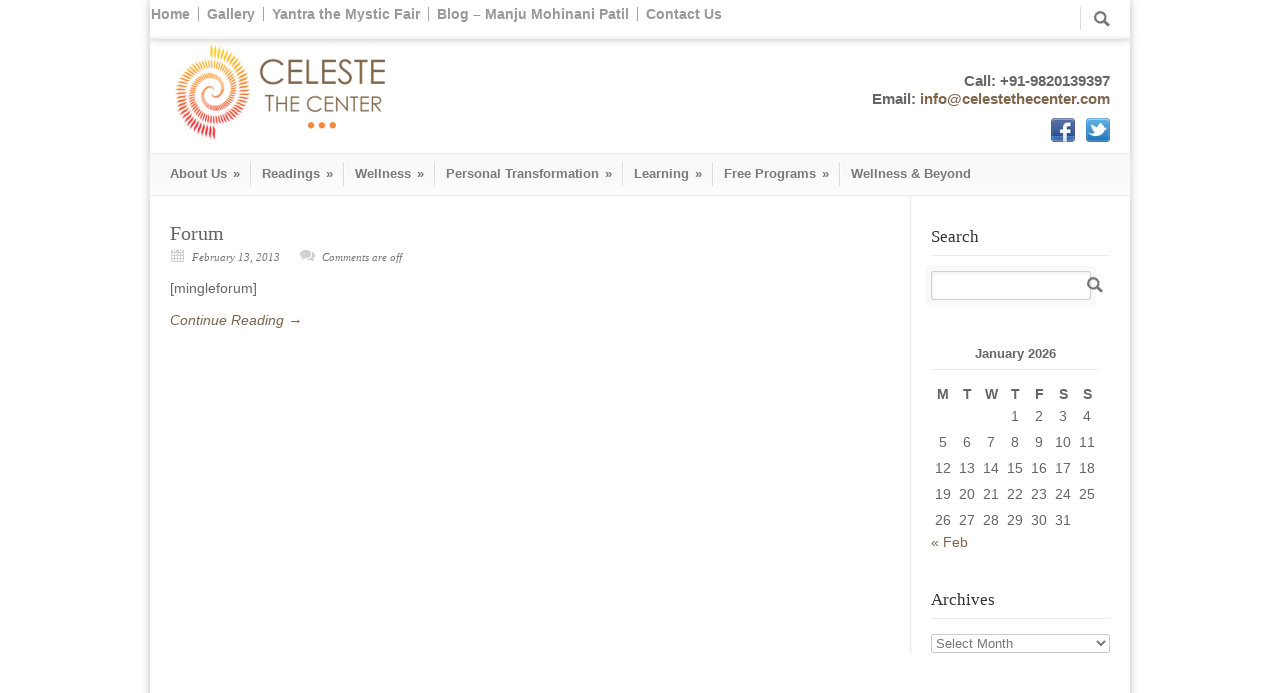

--- FILE ---
content_type: text/html; charset=UTF-8
request_url: https://www.celestethecenter.com/author/adminbackend/
body_size: 8891
content:
<!DOCTYPE html>

<!--[if lt IE 7 ]><html class="ie ie6" lang="en"> <![endif]-->

<!--[if IE 7 ]><html class="ie ie7" lang="en"> <![endif]-->

<!--[if IE 8 ]><html class="ie ie8" lang="en"> <![endif]-->

<!--[if (gte IE 9)|!(IE)]><!--><html lang="en-US"> <!--<![endif]-->

<head>



	<!-- Basic Page Needs

  ================================================== -->

	<meta charset="utf-8" />

	<title>Celeste the Center  &raquo; adminbackend</title>



	<!--[if lt IE 9]>

		<script src="http://html5shim.googlecode.com/svn/trunk/html5.js"></script>

	<![endif]-->



	<!-- CSS

  ================================================== -->

	<link rel="stylesheet" href="https://www.celestethecenter.com/wp-content/themes/modernize_v2-23/style.css" type="text/css" />

	

	
	
		<link rel="stylesheet" href="https://www.celestethecenter.com/wp-content/themes/modernize_v2-23/stylesheet/skeleton.css">

		<link rel="stylesheet" href="https://www.celestethecenter.com/wp-content/themes/modernize_v2-23/stylesheet/layout.css">	

        <link rel='stylesheet' href='http://fonts.googleapis.com/css?family=Cabin:r,b,i,bi|Oswald:r,b,i,bi' type='text/css' media='all' />

	
	

	<!--[if lt IE 9]>

		<link rel="stylesheet" href="https://www.celestethecenter.com/wp-content/themes/modernize_v2-23/stylesheet/ie-style.php?path=https://www.celestethecenter.com/wp-content/themes/modernize_v2-23" type="text/css" media="screen, projection" /> 

	<![endif]-->

	<!--[if IE 7]>

		<link rel="stylesheet" href="https://www.celestethecenter.com/wp-content/themes/modernize_v2-23/stylesheet/ie7-style.css" /> 

	<![endif]-->	

	

	<!-- Favicon

   ================================================== -->

	


	<!-- Start WP_HEAD

   ================================================== -->

		

	<meta name='robots' content='max-image-preview:large' />
	<style>img:is([sizes="auto" i], [sizes^="auto," i]) { contain-intrinsic-size: 3000px 1500px }</style>
	<link rel='dns-prefetch' href='//fonts.googleapis.com' />
<link rel="alternate" type="application/rss+xml" title="Celeste the Center &raquo; Feed" href="https://www.celestethecenter.com/feed/" />
<link rel="alternate" type="application/rss+xml" title="Celeste the Center &raquo; Comments Feed" href="https://www.celestethecenter.com/comments/feed/" />
<link rel="alternate" type="application/rss+xml" title="Celeste the Center &raquo; Posts by adminbackend Feed" href="https://www.celestethecenter.com/author/adminbackend/feed/" />
<script type="text/javascript">
/* <![CDATA[ */
window._wpemojiSettings = {"baseUrl":"https:\/\/s.w.org\/images\/core\/emoji\/15.0.3\/72x72\/","ext":".png","svgUrl":"https:\/\/s.w.org\/images\/core\/emoji\/15.0.3\/svg\/","svgExt":".svg","source":{"concatemoji":"https:\/\/www.celestethecenter.com\/wp-includes\/js\/wp-emoji-release.min.js?ver=6.7.4"}};
/*! This file is auto-generated */
!function(i,n){var o,s,e;function c(e){try{var t={supportTests:e,timestamp:(new Date).valueOf()};sessionStorage.setItem(o,JSON.stringify(t))}catch(e){}}function p(e,t,n){e.clearRect(0,0,e.canvas.width,e.canvas.height),e.fillText(t,0,0);var t=new Uint32Array(e.getImageData(0,0,e.canvas.width,e.canvas.height).data),r=(e.clearRect(0,0,e.canvas.width,e.canvas.height),e.fillText(n,0,0),new Uint32Array(e.getImageData(0,0,e.canvas.width,e.canvas.height).data));return t.every(function(e,t){return e===r[t]})}function u(e,t,n){switch(t){case"flag":return n(e,"\ud83c\udff3\ufe0f\u200d\u26a7\ufe0f","\ud83c\udff3\ufe0f\u200b\u26a7\ufe0f")?!1:!n(e,"\ud83c\uddfa\ud83c\uddf3","\ud83c\uddfa\u200b\ud83c\uddf3")&&!n(e,"\ud83c\udff4\udb40\udc67\udb40\udc62\udb40\udc65\udb40\udc6e\udb40\udc67\udb40\udc7f","\ud83c\udff4\u200b\udb40\udc67\u200b\udb40\udc62\u200b\udb40\udc65\u200b\udb40\udc6e\u200b\udb40\udc67\u200b\udb40\udc7f");case"emoji":return!n(e,"\ud83d\udc26\u200d\u2b1b","\ud83d\udc26\u200b\u2b1b")}return!1}function f(e,t,n){var r="undefined"!=typeof WorkerGlobalScope&&self instanceof WorkerGlobalScope?new OffscreenCanvas(300,150):i.createElement("canvas"),a=r.getContext("2d",{willReadFrequently:!0}),o=(a.textBaseline="top",a.font="600 32px Arial",{});return e.forEach(function(e){o[e]=t(a,e,n)}),o}function t(e){var t=i.createElement("script");t.src=e,t.defer=!0,i.head.appendChild(t)}"undefined"!=typeof Promise&&(o="wpEmojiSettingsSupports",s=["flag","emoji"],n.supports={everything:!0,everythingExceptFlag:!0},e=new Promise(function(e){i.addEventListener("DOMContentLoaded",e,{once:!0})}),new Promise(function(t){var n=function(){try{var e=JSON.parse(sessionStorage.getItem(o));if("object"==typeof e&&"number"==typeof e.timestamp&&(new Date).valueOf()<e.timestamp+604800&&"object"==typeof e.supportTests)return e.supportTests}catch(e){}return null}();if(!n){if("undefined"!=typeof Worker&&"undefined"!=typeof OffscreenCanvas&&"undefined"!=typeof URL&&URL.createObjectURL&&"undefined"!=typeof Blob)try{var e="postMessage("+f.toString()+"("+[JSON.stringify(s),u.toString(),p.toString()].join(",")+"));",r=new Blob([e],{type:"text/javascript"}),a=new Worker(URL.createObjectURL(r),{name:"wpTestEmojiSupports"});return void(a.onmessage=function(e){c(n=e.data),a.terminate(),t(n)})}catch(e){}c(n=f(s,u,p))}t(n)}).then(function(e){for(var t in e)n.supports[t]=e[t],n.supports.everything=n.supports.everything&&n.supports[t],"flag"!==t&&(n.supports.everythingExceptFlag=n.supports.everythingExceptFlag&&n.supports[t]);n.supports.everythingExceptFlag=n.supports.everythingExceptFlag&&!n.supports.flag,n.DOMReady=!1,n.readyCallback=function(){n.DOMReady=!0}}).then(function(){return e}).then(function(){var e;n.supports.everything||(n.readyCallback(),(e=n.source||{}).concatemoji?t(e.concatemoji):e.wpemoji&&e.twemoji&&(t(e.twemoji),t(e.wpemoji)))}))}((window,document),window._wpemojiSettings);
/* ]]> */
</script>
<link rel='stylesheet' id='style-custom-css' href='https://www.celestethecenter.com/wp-content/themes/modernize_v2-23/style-custom.css?ver=6.7.4' type='text/css' media='all' />
<link rel='stylesheet' id='Google-Font-css' href='http://fonts.googleapis.com/css?family=Droid+Serif%3Asubset%3Dlatin%3An%2Ci%2Cb%2Cbi%7C&#038;ver=6.7.4' type='text/css' media='all' />
<style id='wp-emoji-styles-inline-css' type='text/css'>

	img.wp-smiley, img.emoji {
		display: inline !important;
		border: none !important;
		box-shadow: none !important;
		height: 1em !important;
		width: 1em !important;
		margin: 0 0.07em !important;
		vertical-align: -0.1em !important;
		background: none !important;
		padding: 0 !important;
	}
</style>
<link rel='stylesheet' id='wp-block-library-css' href='https://www.celestethecenter.com/wp-includes/css/dist/block-library/style.min.css?ver=6.7.4' type='text/css' media='all' />
<style id='classic-theme-styles-inline-css' type='text/css'>
/*! This file is auto-generated */
.wp-block-button__link{color:#fff;background-color:#32373c;border-radius:9999px;box-shadow:none;text-decoration:none;padding:calc(.667em + 2px) calc(1.333em + 2px);font-size:1.125em}.wp-block-file__button{background:#32373c;color:#fff;text-decoration:none}
</style>
<style id='global-styles-inline-css' type='text/css'>
:root{--wp--preset--aspect-ratio--square: 1;--wp--preset--aspect-ratio--4-3: 4/3;--wp--preset--aspect-ratio--3-4: 3/4;--wp--preset--aspect-ratio--3-2: 3/2;--wp--preset--aspect-ratio--2-3: 2/3;--wp--preset--aspect-ratio--16-9: 16/9;--wp--preset--aspect-ratio--9-16: 9/16;--wp--preset--color--black: #000000;--wp--preset--color--cyan-bluish-gray: #abb8c3;--wp--preset--color--white: #ffffff;--wp--preset--color--pale-pink: #f78da7;--wp--preset--color--vivid-red: #cf2e2e;--wp--preset--color--luminous-vivid-orange: #ff6900;--wp--preset--color--luminous-vivid-amber: #fcb900;--wp--preset--color--light-green-cyan: #7bdcb5;--wp--preset--color--vivid-green-cyan: #00d084;--wp--preset--color--pale-cyan-blue: #8ed1fc;--wp--preset--color--vivid-cyan-blue: #0693e3;--wp--preset--color--vivid-purple: #9b51e0;--wp--preset--gradient--vivid-cyan-blue-to-vivid-purple: linear-gradient(135deg,rgba(6,147,227,1) 0%,rgb(155,81,224) 100%);--wp--preset--gradient--light-green-cyan-to-vivid-green-cyan: linear-gradient(135deg,rgb(122,220,180) 0%,rgb(0,208,130) 100%);--wp--preset--gradient--luminous-vivid-amber-to-luminous-vivid-orange: linear-gradient(135deg,rgba(252,185,0,1) 0%,rgba(255,105,0,1) 100%);--wp--preset--gradient--luminous-vivid-orange-to-vivid-red: linear-gradient(135deg,rgba(255,105,0,1) 0%,rgb(207,46,46) 100%);--wp--preset--gradient--very-light-gray-to-cyan-bluish-gray: linear-gradient(135deg,rgb(238,238,238) 0%,rgb(169,184,195) 100%);--wp--preset--gradient--cool-to-warm-spectrum: linear-gradient(135deg,rgb(74,234,220) 0%,rgb(151,120,209) 20%,rgb(207,42,186) 40%,rgb(238,44,130) 60%,rgb(251,105,98) 80%,rgb(254,248,76) 100%);--wp--preset--gradient--blush-light-purple: linear-gradient(135deg,rgb(255,206,236) 0%,rgb(152,150,240) 100%);--wp--preset--gradient--blush-bordeaux: linear-gradient(135deg,rgb(254,205,165) 0%,rgb(254,45,45) 50%,rgb(107,0,62) 100%);--wp--preset--gradient--luminous-dusk: linear-gradient(135deg,rgb(255,203,112) 0%,rgb(199,81,192) 50%,rgb(65,88,208) 100%);--wp--preset--gradient--pale-ocean: linear-gradient(135deg,rgb(255,245,203) 0%,rgb(182,227,212) 50%,rgb(51,167,181) 100%);--wp--preset--gradient--electric-grass: linear-gradient(135deg,rgb(202,248,128) 0%,rgb(113,206,126) 100%);--wp--preset--gradient--midnight: linear-gradient(135deg,rgb(2,3,129) 0%,rgb(40,116,252) 100%);--wp--preset--font-size--small: 13px;--wp--preset--font-size--medium: 20px;--wp--preset--font-size--large: 36px;--wp--preset--font-size--x-large: 42px;--wp--preset--spacing--20: 0.44rem;--wp--preset--spacing--30: 0.67rem;--wp--preset--spacing--40: 1rem;--wp--preset--spacing--50: 1.5rem;--wp--preset--spacing--60: 2.25rem;--wp--preset--spacing--70: 3.38rem;--wp--preset--spacing--80: 5.06rem;--wp--preset--shadow--natural: 6px 6px 9px rgba(0, 0, 0, 0.2);--wp--preset--shadow--deep: 12px 12px 50px rgba(0, 0, 0, 0.4);--wp--preset--shadow--sharp: 6px 6px 0px rgba(0, 0, 0, 0.2);--wp--preset--shadow--outlined: 6px 6px 0px -3px rgba(255, 255, 255, 1), 6px 6px rgba(0, 0, 0, 1);--wp--preset--shadow--crisp: 6px 6px 0px rgba(0, 0, 0, 1);}:where(.is-layout-flex){gap: 0.5em;}:where(.is-layout-grid){gap: 0.5em;}body .is-layout-flex{display: flex;}.is-layout-flex{flex-wrap: wrap;align-items: center;}.is-layout-flex > :is(*, div){margin: 0;}body .is-layout-grid{display: grid;}.is-layout-grid > :is(*, div){margin: 0;}:where(.wp-block-columns.is-layout-flex){gap: 2em;}:where(.wp-block-columns.is-layout-grid){gap: 2em;}:where(.wp-block-post-template.is-layout-flex){gap: 1.25em;}:where(.wp-block-post-template.is-layout-grid){gap: 1.25em;}.has-black-color{color: var(--wp--preset--color--black) !important;}.has-cyan-bluish-gray-color{color: var(--wp--preset--color--cyan-bluish-gray) !important;}.has-white-color{color: var(--wp--preset--color--white) !important;}.has-pale-pink-color{color: var(--wp--preset--color--pale-pink) !important;}.has-vivid-red-color{color: var(--wp--preset--color--vivid-red) !important;}.has-luminous-vivid-orange-color{color: var(--wp--preset--color--luminous-vivid-orange) !important;}.has-luminous-vivid-amber-color{color: var(--wp--preset--color--luminous-vivid-amber) !important;}.has-light-green-cyan-color{color: var(--wp--preset--color--light-green-cyan) !important;}.has-vivid-green-cyan-color{color: var(--wp--preset--color--vivid-green-cyan) !important;}.has-pale-cyan-blue-color{color: var(--wp--preset--color--pale-cyan-blue) !important;}.has-vivid-cyan-blue-color{color: var(--wp--preset--color--vivid-cyan-blue) !important;}.has-vivid-purple-color{color: var(--wp--preset--color--vivid-purple) !important;}.has-black-background-color{background-color: var(--wp--preset--color--black) !important;}.has-cyan-bluish-gray-background-color{background-color: var(--wp--preset--color--cyan-bluish-gray) !important;}.has-white-background-color{background-color: var(--wp--preset--color--white) !important;}.has-pale-pink-background-color{background-color: var(--wp--preset--color--pale-pink) !important;}.has-vivid-red-background-color{background-color: var(--wp--preset--color--vivid-red) !important;}.has-luminous-vivid-orange-background-color{background-color: var(--wp--preset--color--luminous-vivid-orange) !important;}.has-luminous-vivid-amber-background-color{background-color: var(--wp--preset--color--luminous-vivid-amber) !important;}.has-light-green-cyan-background-color{background-color: var(--wp--preset--color--light-green-cyan) !important;}.has-vivid-green-cyan-background-color{background-color: var(--wp--preset--color--vivid-green-cyan) !important;}.has-pale-cyan-blue-background-color{background-color: var(--wp--preset--color--pale-cyan-blue) !important;}.has-vivid-cyan-blue-background-color{background-color: var(--wp--preset--color--vivid-cyan-blue) !important;}.has-vivid-purple-background-color{background-color: var(--wp--preset--color--vivid-purple) !important;}.has-black-border-color{border-color: var(--wp--preset--color--black) !important;}.has-cyan-bluish-gray-border-color{border-color: var(--wp--preset--color--cyan-bluish-gray) !important;}.has-white-border-color{border-color: var(--wp--preset--color--white) !important;}.has-pale-pink-border-color{border-color: var(--wp--preset--color--pale-pink) !important;}.has-vivid-red-border-color{border-color: var(--wp--preset--color--vivid-red) !important;}.has-luminous-vivid-orange-border-color{border-color: var(--wp--preset--color--luminous-vivid-orange) !important;}.has-luminous-vivid-amber-border-color{border-color: var(--wp--preset--color--luminous-vivid-amber) !important;}.has-light-green-cyan-border-color{border-color: var(--wp--preset--color--light-green-cyan) !important;}.has-vivid-green-cyan-border-color{border-color: var(--wp--preset--color--vivid-green-cyan) !important;}.has-pale-cyan-blue-border-color{border-color: var(--wp--preset--color--pale-cyan-blue) !important;}.has-vivid-cyan-blue-border-color{border-color: var(--wp--preset--color--vivid-cyan-blue) !important;}.has-vivid-purple-border-color{border-color: var(--wp--preset--color--vivid-purple) !important;}.has-vivid-cyan-blue-to-vivid-purple-gradient-background{background: var(--wp--preset--gradient--vivid-cyan-blue-to-vivid-purple) !important;}.has-light-green-cyan-to-vivid-green-cyan-gradient-background{background: var(--wp--preset--gradient--light-green-cyan-to-vivid-green-cyan) !important;}.has-luminous-vivid-amber-to-luminous-vivid-orange-gradient-background{background: var(--wp--preset--gradient--luminous-vivid-amber-to-luminous-vivid-orange) !important;}.has-luminous-vivid-orange-to-vivid-red-gradient-background{background: var(--wp--preset--gradient--luminous-vivid-orange-to-vivid-red) !important;}.has-very-light-gray-to-cyan-bluish-gray-gradient-background{background: var(--wp--preset--gradient--very-light-gray-to-cyan-bluish-gray) !important;}.has-cool-to-warm-spectrum-gradient-background{background: var(--wp--preset--gradient--cool-to-warm-spectrum) !important;}.has-blush-light-purple-gradient-background{background: var(--wp--preset--gradient--blush-light-purple) !important;}.has-blush-bordeaux-gradient-background{background: var(--wp--preset--gradient--blush-bordeaux) !important;}.has-luminous-dusk-gradient-background{background: var(--wp--preset--gradient--luminous-dusk) !important;}.has-pale-ocean-gradient-background{background: var(--wp--preset--gradient--pale-ocean) !important;}.has-electric-grass-gradient-background{background: var(--wp--preset--gradient--electric-grass) !important;}.has-midnight-gradient-background{background: var(--wp--preset--gradient--midnight) !important;}.has-small-font-size{font-size: var(--wp--preset--font-size--small) !important;}.has-medium-font-size{font-size: var(--wp--preset--font-size--medium) !important;}.has-large-font-size{font-size: var(--wp--preset--font-size--large) !important;}.has-x-large-font-size{font-size: var(--wp--preset--font-size--x-large) !important;}
:where(.wp-block-post-template.is-layout-flex){gap: 1.25em;}:where(.wp-block-post-template.is-layout-grid){gap: 1.25em;}
:where(.wp-block-columns.is-layout-flex){gap: 2em;}:where(.wp-block-columns.is-layout-grid){gap: 2em;}
:root :where(.wp-block-pullquote){font-size: 1.5em;line-height: 1.6;}
</style>
<link rel='stylesheet' id='contact-form-7-css' href='https://www.celestethecenter.com/wp-content/plugins/contact-form-7/includes/css/styles.css?ver=6.0.1' type='text/css' media='all' />
<link rel='stylesheet' id='superfish-css' href='https://www.celestethecenter.com/wp-content/themes/modernize_v2-23/stylesheet/superfish.css?ver=6.7.4' type='text/css' media='all' />
<link rel='stylesheet' id='prettyPhoto-css' href='https://www.celestethecenter.com/wp-content/themes/modernize_v2-23/stylesheet/prettyPhoto.css?ver=6.7.4' type='text/css' media='all' />
<link rel='stylesheet' id='flex-slider-css' href='https://www.celestethecenter.com/wp-content/themes/modernize_v2-23/stylesheet/flexslider.css?ver=6.7.4' type='text/css' media='all' />
<script type="text/javascript" src="https://www.celestethecenter.com/wp-includes/js/jquery/jquery.min.js?ver=3.7.1" id="jquery-core-js"></script>
<script type="text/javascript" src="https://www.celestethecenter.com/wp-includes/js/jquery/jquery-migrate.min.js?ver=3.4.1" id="jquery-migrate-js"></script>
<script type="text/javascript" src="https://www.celestethecenter.com/wp-content/themes/modernize_v2-23/javascript/cufon.js?ver=1.0" id="Cufon-js"></script>
<script type="text/javascript" id="preloader-js-extra">
/* <![CDATA[ */
var URL = {"goodlayers":"https:\/\/www.celestethecenter.com\/wp-content\/themes\/modernize_v2-23"};
/* ]]> */
</script>
<script type="text/javascript" src="https://www.celestethecenter.com/wp-content/themes/modernize_v2-23/javascript/jquery.preloader.js?ver=1.0" id="preloader-js"></script>
<link rel="https://api.w.org/" href="https://www.celestethecenter.com/wp-json/" /><link rel="alternate" title="JSON" type="application/json" href="https://www.celestethecenter.com/wp-json/wp/v2/users/1" /><link rel="EditURI" type="application/rsd+xml" title="RSD" href="https://www.celestethecenter.com/xmlrpc.php?rsd" />
<meta name="generator" content="WordPress 6.7.4" />
<!-- This site is powered by Tweet, Like, Plusone and Share Plugin - http://techxt.com/tweet-like-google-1-and-share-plugin-wordpress/ -->
		<meta property="og:type" content="article" />
		<meta property="og:title" content="Celeste the Center" />
		<meta property="og:url" content="https://www.celestethecenter.com" />
		<meta property="og:description" content="Good Life" />
		<meta property="og:site_name" content="Celeste the Center" />
		<!--[if lt IE 9]>
	  <script src="//html5shim.googlecode.com/svn/trunk/html5.js"></script>
	<![endif]-->
			<style type="text/css">div.socialicons{float:left;display:block;margin-right: 10px;line-height: 1;padding-bottom:10px;}div.socialiconsv{line-height: 1;}div.socialiconsv p{line-height: 1;display:none;}div.socialicons p{margin-bottom: 0px !important;margin-top: 0px !important;padding-bottom: 0px !important;padding-top: 0px !important;}div.social4iv{background: none repeat scroll 0 0 #FFFFFF;border: 1px solid #aaa;border-radius: 3px 3px 3px 3px;box-shadow: 3px 3px 3px #DDDDDD;padding: 3px;position: fixed;text-align: center;top: 55px;width: 76px;display:none;}div.socialiconsv{padding-bottom: 5px;}</style>
<link rel="icon" href="https://www.celestethecenter.com/wp-content/uploads/2021/06/favicon-32x32-1-32x32.png" sizes="32x32" />
<link rel="icon" href="https://www.celestethecenter.com/wp-content/uploads/2021/06/favicon-32x32-1-192x192.png" sizes="192x192" />
<link rel="apple-touch-icon" href="https://www.celestethecenter.com/wp-content/uploads/2021/06/favicon-32x32-1-180x180.png" />
<meta name="msapplication-TileImage" content="https://www.celestethecenter.com/wp-content/uploads/2021/06/favicon-32x32-1-270x270.png" />

	

	<!-- FB Thumbnail

   ================================================== -->

		



<script>

  (function(i,s,o,g,r,a,m){i['GoogleAnalyticsObject']=r;i[r]=i[r]||function(){

  (i[r].q=i[r].q||[]).push(arguments)},i[r].l=1*new Date();a=s.createElement(o),

  m=s.getElementsByTagName(o)[0];a.async=1;a.src=g;m.parentNode.insertBefore(a,m)

  })(window,document,'script','//www.google-analytics.com/analytics.js','ga');



  ga('create', 'UA-46390578-1', 'celestethecenter.com');

  ga('send', 'pageview');



</script>

</head>

<body class="archive author author-adminbackend author-1">

	

	
<div class="body-wrapper">



	

	
	<div class="top-navigation-wrapper">

		<div class="top-navigation container">

			<div class="top-navigation-left">

				<div class="menu-top-container"><ul id="menu-top" class="menu"><li id="menu-item-1464" class="menu-item menu-item-type-post_type menu-item-object-page menu-item-home menu-item-1464"><a href="https://www.celestethecenter.com/">Home</a></li>
<li id="menu-item-1540" class="menu-item menu-item-type-custom menu-item-object-custom menu-item-1540"><a href="#">Gallery</a></li>
<li id="menu-item-1910" class="menu-item menu-item-type-post_type menu-item-object-page menu-item-1910"><a href="https://www.celestethecenter.com/yantra-the-mystic-fair/">Yantra the Mystic Fair</a></li>
<li id="menu-item-2582" class="menu-item menu-item-type-custom menu-item-object-custom menu-item-2582"><a href="https://manjumohinani.wordpress.com">Blog &#8211; Manju Mohinani Patil</a></li>
<li id="menu-item-1539" class="menu-item menu-item-type-post_type menu-item-object-page menu-item-1539"><a href="https://www.celestethecenter.com/contact-us/">Contact Us</a></li>
</ul></div>
				<br class="clear">

			</div>

			<!-- Get Search form -->

					
					<div class="search-wrapper"><form method="get" id="searchform" action="https://www.celestethecenter.com/">
	<div id="search-text">
		<input type="text" value="" name="s" id="s" autocomplete="off" />
	</div>
	<input type="submit" id="searchsubmit" value="" />
	<br class="clear">
</form>
</div> 

					
			


		</div>

		<div class="top-navigation-wrapper-gimmick"></div>

	</div>



	


	<div class="container">

		<div class="header-wrapper">

			

			<!-- Get Logo -->

			<div class="eight columns mt0">

				<div class="logo-wrapper">

					<a href="https://www.celestethecenter.com"><img src="https://www.celestethecenter.com/wp-content/uploads/2013/01/celetes_logo-e1357877690899.png" alt="Celeste the Center"/></a>
				</div>

			</div>

			<!-- Get Social Icons -->

			<div class="eight columns mt0 outer-social-wrapper">
	

				<div class="social-wrapper">

					<div class="social-wrapper-text">Call: +91-9820139397<br> Email: <a href="mailto:info@celestethecenter.com">info@celestethecenter.com</a></div>	

					<div class="social-icon-wrapper">

						<div class="social-icon"><a target="_blank" href="http://www.facebook.com/pages/Celeste-the-center/409945789087026"><img src="https://www.celestethecenter.com/wp-content/themes/modernize_v2-23/images/icon/dark/social/facebook.png" alt="facebook"/></a></div><div class="social-icon"><a target="_blank" href="https://www.twitter.com/celesteinfo"><img src="https://www.celestethecenter.com/wp-content/themes/modernize_v2-23/images/icon/dark/social/twitter.png" alt="twitter"/></a></div>
					</div>


			
				</div>

			</div>

			<br class="clear">

			<!-- Navigation and Search Form -->

			<div class="sixteen columns mt0">

				
				<div class="navigation-wrapper">

					<!-- Get Navigation -->

					<div id="main-superfish-wrapper" class="menu-wrapper"><ul id="menu-main" class="sf-menu"><li id="menu-item-36" class="menu-item menu-item-type-custom menu-item-object-custom menu-item-has-children menu-item-36"><a href="#">About Us</a>
<ul class="sub-menu">
	<li id="menu-item-1536" class="menu-item menu-item-type-post_type menu-item-object-page menu-item-1536"><a href="https://www.celestethecenter.com/overview/">Overview</a></li>
	<li id="menu-item-136" class="menu-item menu-item-type-post_type menu-item-object-page menu-item-136"><a href="https://www.celestethecenter.com/manju-mohinani-patil/">Manju Mohinani Patil</a></li>
	<li id="menu-item-379" class="menu-item menu-item-type-post_type menu-item-object-page menu-item-379"><a href="https://www.celestethecenter.com/rohini-gupta/">Rohini Gupta</a></li>
	<li id="menu-item-141" class="menu-item menu-item-type-custom menu-item-object-custom menu-item-has-children menu-item-141"><a href="#">Associates</a>
	<ul class="sub-menu">
		<li id="menu-item-186" class="menu-item menu-item-type-post_type menu-item-object-page menu-item-186"><a href="https://www.celestethecenter.com/hemal-chandan/">Hemal Chandan</a></li>
		<li id="menu-item-816" class="menu-item menu-item-type-post_type menu-item-object-page menu-item-816"><a href="https://www.celestethecenter.com/rupali-sen/">Rupali Sen</a></li>
		<li id="menu-item-1958" class="menu-item menu-item-type-post_type menu-item-object-page menu-item-1958"><a href="https://www.celestethecenter.com/sadhana-kathuria/">Sadhana Kathuria</a></li>
		<li id="menu-item-2456" class="menu-item menu-item-type-post_type menu-item-object-page menu-item-2456"><a href="https://www.celestethecenter.com/christopher-fernandes/">Christopher Fernandes</a></li>
	</ul>
</li>
</ul>
</li>
<li id="menu-item-66" class="menu-item menu-item-type-custom menu-item-object-custom menu-item-has-children menu-item-66"><a href="#">Readings</a>
<ul class="sub-menu">
	<li id="menu-item-109" class="menu-item menu-item-type-post_type menu-item-object-page menu-item-109"><a href="https://www.celestethecenter.com/tarot-card-reading/">Tarot Card Reading</a></li>
	<li id="menu-item-150" class="menu-item menu-item-type-post_type menu-item-object-page menu-item-150"><a href="https://www.celestethecenter.com/angel-reading/">Angel Reading</a></li>
	<li id="menu-item-152" class="menu-item menu-item-type-post_type menu-item-object-page menu-item-152"><a href="https://www.celestethecenter.com/crystal-ball-gazing/">Crystal Ball Gazing</a></li>
	<li id="menu-item-1459" class="menu-item menu-item-type-custom menu-item-object-custom menu-item-has-children menu-item-1459"><a href="#">Astrology</a>
	<ul class="sub-menu">
		<li id="menu-item-154" class="menu-item menu-item-type-post_type menu-item-object-page menu-item-154"><a href="https://www.celestethecenter.com/astrology/">Complete Astrology Reading</a></li>
		<li id="menu-item-138" class="menu-item menu-item-type-post_type menu-item-object-page menu-item-138"><a href="https://www.celestethecenter.com/marriage-compatibility/">Marriage Compatibility</a></li>
	</ul>
</li>
	<li id="menu-item-1535" class="menu-item menu-item-type-post_type menu-item-object-page menu-item-1535"><a href="https://www.celestethecenter.com/ganjifa-reading/">Ganjifa Reading</a></li>
	<li id="menu-item-1623" class="menu-item menu-item-type-post_type menu-item-object-page menu-item-1623"><a href="https://www.celestethecenter.com/pendulum-dowsing/">Pendulum Dowsing</a></li>
	<li id="menu-item-1581" class="menu-item menu-item-type-post_type menu-item-object-page menu-item-1581"><a href="https://www.celestethecenter.com/aura/">Aura</a></li>
	<li id="menu-item-1957" class="menu-item menu-item-type-post_type menu-item-object-page menu-item-1957"><a href="https://www.celestethecenter.com/numerology/">Numerology</a></li>
</ul>
</li>
<li id="menu-item-69" class="menu-item menu-item-type-custom menu-item-object-custom menu-item-has-children menu-item-69"><a href="#">Wellness</a>
<ul class="sub-menu">
	<li id="menu-item-1533" class="menu-item menu-item-type-post_type menu-item-object-page menu-item-1533"><a href="https://www.celestethecenter.com/healing-sounds/">Healing Sounds</a></li>
	<li id="menu-item-132" class="menu-item menu-item-type-post_type menu-item-object-page menu-item-132"><a href="https://www.celestethecenter.com/intuitive-healing/">Intuitive Healing (Distance)</a></li>
</ul>
</li>
<li id="menu-item-67" class="menu-item menu-item-type-custom menu-item-object-custom menu-item-has-children menu-item-67"><a href="#">Personal Transformation</a>
<ul class="sub-menu">
	<li id="menu-item-1705" class="menu-item menu-item-type-post_type menu-item-object-page menu-item-1705"><a href="https://www.celestethecenter.com/life-coaching/">Life Coaching</a></li>
	<li id="menu-item-177" class="menu-item menu-item-type-post_type menu-item-object-page menu-item-177"><a href="https://www.celestethecenter.com/goal-achievement/">Goal Achievement</a></li>
	<li id="menu-item-134" class="menu-item menu-item-type-post_type menu-item-object-page menu-item-134"><a href="https://www.celestethecenter.com/mandala-art/">Mandala Art</a></li>
	<li id="menu-item-175" class="menu-item menu-item-type-post_type menu-item-object-page menu-item-175"><a href="https://www.celestethecenter.com/dream-vision/">Dream Vision</a></li>
	<li id="menu-item-1580" class="menu-item menu-item-type-post_type menu-item-object-page menu-item-1580"><a href="https://www.celestethecenter.com/visualization/">Visualization</a></li>
	<li id="menu-item-171" class="menu-item menu-item-type-post_type menu-item-object-page menu-item-171"><a href="https://www.celestethecenter.com/the-new-you/">The New You</a></li>
	<li id="menu-item-173" class="menu-item menu-item-type-post_type menu-item-object-page menu-item-173"><a href="https://www.celestethecenter.com/free-your-mind/">Free your mind!</a></li>
</ul>
</li>
<li id="menu-item-1537" class="menu-item menu-item-type-custom menu-item-object-custom menu-item-has-children menu-item-1537"><a href="#">Learning</a>
<ul class="sub-menu">
	<li id="menu-item-1534" class="menu-item menu-item-type-post_type menu-item-object-page menu-item-1534"><a href="https://www.celestethecenter.com/tarot-course-in-mumbai/">Tarot Course</a></li>
	<li id="menu-item-1559" class="menu-item menu-item-type-post_type menu-item-object-page menu-item-1559"><a href="https://www.celestethecenter.com/know-your-crystals/">Know your Crystals</a></li>
	<li id="menu-item-1704" class="menu-item menu-item-type-post_type menu-item-object-page menu-item-1704"><a href="https://www.celestethecenter.com/chakras-basic-course/">Chakras Basic Course</a></li>
	<li id="menu-item-2079" class="menu-item menu-item-type-post_type menu-item-object-page menu-item-2079"><a href="https://www.celestethecenter.com/crystal-ball-gazing-2/">Crystal Ball Gazing</a></li>
	<li id="menu-item-2080" class="menu-item menu-item-type-post_type menu-item-object-page menu-item-2080"><a href="https://www.celestethecenter.com/reiki-level-1-course/">Reiki Level 1 Course</a></li>
	<li id="menu-item-2081" class="menu-item menu-item-type-post_type menu-item-object-page menu-item-2081"><a href="https://www.celestethecenter.com/reiki-level-2-course/">Reiki Level 2 Course</a></li>
</ul>
</li>
<li id="menu-item-1538" class="menu-item menu-item-type-custom menu-item-object-custom menu-item-has-children menu-item-1538"><a href="#">Free Programs</a>
<ul class="sub-menu">
	<li id="menu-item-1587" class="menu-item menu-item-type-post_type menu-item-object-page menu-item-1587"><a href="https://www.celestethecenter.com/counseling-cancer-patients/">Counseling Cancer Patients</a></li>
</ul>
</li>
<li id="menu-item-2521" class="menu-item menu-item-type-custom menu-item-object-custom menu-item-2521"><a target="_blank" href="http://wellnessandbeyond.in/">Wellness &#038; Beyond</a></li>
</ul></div>
					

				
					

					<br class="clear">

				</div>

			</div>

			<br class="clear">

		</div> <!-- header-wrapper -->

				<div class="content-wrapper sidebar-included right-sidebar">
		<div class="clear"></div>
		<div class="page-wrapper archive-wrapper">
		
			<div class='gdl-page-float-left'><div class='gdl-page-item'><div id="blog-item-holder" class="blog-item-holder"><div class="blog-item1 gdl-divider sixteen columns mt0"><div class="blog-thumbnail-context"><h2 class="blog-thumbnail-title post-title-color gdl-title"><a href="https://www.celestethecenter.com/forum/">Forum</a></h2><div class="blog-thumbnail-info post-info-color gdl-divider"><div class="blog-thumbnail-date">February 13, 2013</div><div class="blog-thumbnail-comment"><span>Comments are off</span></div><div class="clear"></div></div><div class="blog-thumbnail-content">[mingleforum]</div><a class="blog-continue-reading" href="https://www.celestethecenter.com/forum/"><em>Continue Reading →</em></a></div></div></div><div class="clear"></div></div></div><div class='five columns mt0 gdl-right-sidebar'><div class='right-sidebar-wrapper gdl-divider'><div class="custom-sidebar gdl-divider"><h3 class="custom-sidebar-title sidebar-title-color gdl-title">Search</h3><form method="get" id="searchform" action="https://www.celestethecenter.com/">
	<div id="search-text">
		<input type="text" value="" name="s" id="s" autocomplete="off" />
	</div>
	<input type="submit" id="searchsubmit" value="" />
	<br class="clear">
</form>
</div><div class="custom-sidebar gdl-divider"><div id="calendar_wrap" class="calendar_wrap"><table id="wp-calendar" class="wp-calendar-table">
	<caption>January 2026</caption>
	<thead>
	<tr>
		<th scope="col" title="Monday">M</th>
		<th scope="col" title="Tuesday">T</th>
		<th scope="col" title="Wednesday">W</th>
		<th scope="col" title="Thursday">T</th>
		<th scope="col" title="Friday">F</th>
		<th scope="col" title="Saturday">S</th>
		<th scope="col" title="Sunday">S</th>
	</tr>
	</thead>
	<tbody>
	<tr>
		<td colspan="3" class="pad">&nbsp;</td><td>1</td><td>2</td><td>3</td><td>4</td>
	</tr>
	<tr>
		<td>5</td><td>6</td><td>7</td><td>8</td><td>9</td><td>10</td><td>11</td>
	</tr>
	<tr>
		<td>12</td><td>13</td><td>14</td><td>15</td><td>16</td><td>17</td><td>18</td>
	</tr>
	<tr>
		<td>19</td><td id="today">20</td><td>21</td><td>22</td><td>23</td><td>24</td><td>25</td>
	</tr>
	<tr>
		<td>26</td><td>27</td><td>28</td><td>29</td><td>30</td><td>31</td>
		<td class="pad" colspan="1">&nbsp;</td>
	</tr>
	</tbody>
	</table><nav aria-label="Previous and next months" class="wp-calendar-nav">
		<span class="wp-calendar-nav-prev"><a href="https://www.celestethecenter.com/2013/02/">&laquo; Feb</a></span>
		<span class="pad">&nbsp;</span>
		<span class="wp-calendar-nav-next">&nbsp;</span>
	</nav></div></div><div class="custom-sidebar gdl-divider"><h3 class="custom-sidebar-title sidebar-title-color gdl-title">Archives</h3>		<label class="screen-reader-text" for="archives-dropdown-4">Archives</label>
		<select id="archives-dropdown-4" name="archive-dropdown">
			
			<option value="">Select Month</option>
				<option value='https://www.celestethecenter.com/2013/02/'> February 2013 &nbsp;(1)</option>
	<option value='https://www.celestethecenter.com/2013/01/'> January 2013 &nbsp;(2)</option>

		</select>

			<script type="text/javascript">
/* <![CDATA[ */

(function() {
	var dropdown = document.getElementById( "archives-dropdown-4" );
	function onSelectChange() {
		if ( dropdown.options[ dropdown.selectedIndex ].value !== '' ) {
			document.location.href = this.options[ this.selectedIndex ].value;
		}
	}
	dropdown.onchange = onSelectChange;
})();

/* ]]> */
</script>
</div><div class='pt30'></div></div></div>			<div class="clear"></div>
		</div>
	</div> <!-- content-wrapper -->

		<div class="footer-wrapper">
						
							<div class="footer-wrapper-gimmick"></div>
						
			
			<!-- Get Footer Widget -->
							<div class="container mt0">
					<div class="footer-widget-wrapper">
						<div class="four columns mt0"><div class="custom-sidebar gdl-divider"><h3 class="custom-sidebar-title footer-title-color gdl-title">Readings</h3><div class="menu-readings-container"><ul id="menu-readings" class="menu"><li id="menu-item-1637" class="menu-item menu-item-type-post_type menu-item-object-page menu-item-1637"><a href="https://www.celestethecenter.com/tarot-card-reading/">Tarot Card Reading</a></li>
<li id="menu-item-1633" class="menu-item menu-item-type-post_type menu-item-object-page menu-item-1633"><a href="https://www.celestethecenter.com/angel-reading/">Angel Reading</a></li>
<li id="menu-item-1636" class="menu-item menu-item-type-post_type menu-item-object-page menu-item-1636"><a href="https://www.celestethecenter.com/crystal-ball-gazing/">Crystal Ball Gazing</a></li>
<li id="menu-item-1634" class="menu-item menu-item-type-post_type menu-item-object-page menu-item-1634"><a href="https://www.celestethecenter.com/astrology/">Astrology</a></li>
<li id="menu-item-1638" class="menu-item menu-item-type-post_type menu-item-object-page menu-item-1638"><a href="https://www.celestethecenter.com/marriage-compatibility/">Marriage Compatibility</a></li>
<li id="menu-item-1640" class="menu-item menu-item-type-post_type menu-item-object-page menu-item-1640"><a href="https://www.celestethecenter.com/ganjifa-reading/">Ganjifa Reading</a></li>
<li id="menu-item-1641" class="menu-item menu-item-type-post_type menu-item-object-page menu-item-1641"><a href="https://www.celestethecenter.com/pendulum-dowsing/">Pendulum Dowsing</a></li>
<li id="menu-item-1710" class="menu-item menu-item-type-post_type menu-item-object-page menu-item-1710"><a href="https://www.celestethecenter.com/aura/">Aura</a></li>
</ul></div></div></div><div class="four columns mt0"><div class="custom-sidebar gdl-divider"><h3 class="custom-sidebar-title footer-title-color gdl-title">Wellness</h3><div class="menu-wellness-container"><ul id="menu-wellness" class="menu"><li id="menu-item-1647" class="menu-item menu-item-type-post_type menu-item-object-page menu-item-1647"><a href="https://www.celestethecenter.com/healing-sounds/">Healing Sounds</a></li>
<li id="menu-item-1649" class="menu-item menu-item-type-post_type menu-item-object-page menu-item-1649"><a href="https://www.celestethecenter.com/intuitive-healing/">Intuitive Healing (Distance)</a></li>
</ul></div></div></div><div class="four columns mt0"><div class="custom-sidebar gdl-divider"><h3 class="custom-sidebar-title footer-title-color gdl-title">Personal Transformation</h3><div class="menu-personal-transformation-container"><ul id="menu-personal-transformation" class="menu"><li id="menu-item-1707" class="menu-item menu-item-type-post_type menu-item-object-page menu-item-1707"><a href="https://www.celestethecenter.com/life-coaching/">Life Coaching</a></li>
<li id="menu-item-1655" class="menu-item menu-item-type-post_type menu-item-object-page menu-item-1655"><a href="https://www.celestethecenter.com/goal-achievement/">Goal Achievement</a></li>
<li id="menu-item-1656" class="menu-item menu-item-type-post_type menu-item-object-page menu-item-1656"><a href="https://www.celestethecenter.com/mandala-art/">Mandala Art</a></li>
<li id="menu-item-1653" class="menu-item menu-item-type-post_type menu-item-object-page menu-item-1653"><a href="https://www.celestethecenter.com/dream-vision/">Dream Vision</a></li>
<li id="menu-item-1658" class="menu-item menu-item-type-post_type menu-item-object-page menu-item-1658"><a href="https://www.celestethecenter.com/visualization/">Visualization</a></li>
<li id="menu-item-1657" class="menu-item menu-item-type-post_type menu-item-object-page menu-item-1657"><a href="https://www.celestethecenter.com/the-new-you/">The New You</a></li>
<li id="menu-item-1654" class="menu-item menu-item-type-post_type menu-item-object-page menu-item-1654"><a href="https://www.celestethecenter.com/free-your-mind/">Free your mind!</a></li>
</ul></div></div></div><div class="four columns mt0"><div class="custom-sidebar gdl-divider"><h3 class="custom-sidebar-title footer-title-color gdl-title">Learning</h3><div class="menu-learning-container"><ul id="menu-learning" class="menu"><li id="menu-item-1662" class="menu-item menu-item-type-post_type menu-item-object-page menu-item-1662"><a href="https://www.celestethecenter.com/tarot-course-in-mumbai/">Tarot Course</a></li>
<li id="menu-item-1660" class="menu-item menu-item-type-post_type menu-item-object-page menu-item-1660"><a href="https://www.celestethecenter.com/know-your-crystals/">Know your Crystals</a></li>
<li id="menu-item-1706" class="menu-item menu-item-type-post_type menu-item-object-page menu-item-1706"><a href="https://www.celestethecenter.com/chakras-basic-course/">Chakras Basic Course</a></li>
<li id="menu-item-2076" class="menu-item menu-item-type-post_type menu-item-object-page menu-item-2076"><a href="https://www.celestethecenter.com/crystal-ball-gazing-2/">Crystal Ball Gazing</a></li>
<li id="menu-item-2077" class="menu-item menu-item-type-post_type menu-item-object-page menu-item-2077"><a href="https://www.celestethecenter.com/reiki-level-1-course/">Reiki Level 1 Course</a></li>
<li id="menu-item-2078" class="menu-item menu-item-type-post_type menu-item-object-page menu-item-2078"><a href="https://www.celestethecenter.com/reiki-level-2-course/">Reiki Level 2 Course</a></li>
</ul></div></div><div class="custom-sidebar gdl-divider"><h3 class="custom-sidebar-title footer-title-color gdl-title">Special Programs</h3><div class="menu-free-programs-container"><ul id="menu-free-programs" class="menu"><li id="menu-item-1664" class="menu-item menu-item-type-post_type menu-item-object-page menu-item-1664"><a href="https://www.celestethecenter.com/?page_id=1569">Power Of Gratitude</a></li>
<li id="menu-item-1663" class="menu-item menu-item-type-post_type menu-item-object-page menu-item-1663"><a href="https://www.celestethecenter.com/counseling-cancer-patients/">Counseling Cancer Patients</a></li>
<li id="menu-item-1709" class="menu-item menu-item-type-post_type menu-item-object-page menu-item-1709"><a href="https://www.celestethecenter.com/?page_id=1574">Humming</a></li>
</ul></div></div></div>						<br class="clear">
					</div>
				</div> 
						
						
			<!-- Get Copyright Text -->
							<div class="copyright-wrapper">
					<div class="copyright-left">
						© Copyright 2015, Celeste the Center. All Rights Reserved					</div> 
					<div class="copyright-right">
											</div> 
					<div class="clear"></div>
				</div>
					</div><!-- footer-wrapper -->
	</div> <!-- container -->
</div> <!-- body-wrapper -->
	
	<script>
		var getElementsByClassName=function(a,b,c){if(document.getElementsByClassName){getElementsByClassName=function(a,b,c){c=c||document;var d=c.getElementsByClassName(a),e=b?new RegExp("\\b"+b+"\\b","i"):null,f=[],g;for(var h=0,i=d.length;h<i;h+=1){g=d[h];if(!e||e.test(g.nodeName)){f.push(g)}}return f}}else if(document.evaluate){getElementsByClassName=function(a,b,c){b=b||"*";c=c||document;var d=a.split(" "),e="",f="http://www.w3.org/1999/xhtml",g=document.documentElement.namespaceURI===f?f:null,h=[],i,j;for(var k=0,l=d.length;k<l;k+=1){e+="[contains(concat(' ', @class, ' '), ' "+d[k]+" ')]"}try{i=document.evaluate(".//"+b+e,c,g,0,null)}catch(m){i=document.evaluate(".//"+b+e,c,null,0,null)}while(j=i.iterateNext()){h.push(j)}return h}}else{getElementsByClassName=function(a,b,c){b=b||"*";c=c||document;var d=a.split(" "),e=[],f=b==="*"&&c.all?c.all:c.getElementsByTagName(b),g,h=[],i;for(var j=0,k=d.length;j<k;j+=1){e.push(new RegExp("(^|\\s)"+d[j]+"(\\s|$)"))}for(var l=0,m=f.length;l<m;l+=1){g=f[l];i=false;for(var n=0,o=e.length;n<o;n+=1){i=e[n].test(g.className);if(!i){break}}if(i){h.push(g)}}return h}}return getElementsByClassName(a,b,c)},
			dropdowns = getElementsByClassName( 'dropdown-menu' );
		for ( i=0; i<dropdowns.length; i++ )
			dropdowns[i].onchange = function(){ if ( this.value != '' ) window.location.href = this.value; }
	</script>
	<script type="text/javascript" src="https://www.celestethecenter.com/wp-content/themes/modernize_v2-23/javascript/cufon/Nobile_400.font.js?ver=1.0" id="Nobile Cufon-js"></script>
<script type="text/javascript" src="https://www.celestethecenter.com/wp-includes/js/dist/hooks.min.js?ver=4d63a3d491d11ffd8ac6" id="wp-hooks-js"></script>
<script type="text/javascript" src="https://www.celestethecenter.com/wp-includes/js/dist/i18n.min.js?ver=5e580eb46a90c2b997e6" id="wp-i18n-js"></script>
<script type="text/javascript" id="wp-i18n-js-after">
/* <![CDATA[ */
wp.i18n.setLocaleData( { 'text direction\u0004ltr': [ 'ltr' ] } );
/* ]]> */
</script>
<script type="text/javascript" src="https://www.celestethecenter.com/wp-content/plugins/contact-form-7/includes/swv/js/index.js?ver=6.0.1" id="swv-js"></script>
<script type="text/javascript" id="contact-form-7-js-before">
/* <![CDATA[ */
var wpcf7 = {
    "api": {
        "root": "https:\/\/www.celestethecenter.com\/wp-json\/",
        "namespace": "contact-form-7\/v1"
    }
};
/* ]]> */
</script>
<script type="text/javascript" src="https://www.celestethecenter.com/wp-content/plugins/contact-form-7/includes/js/index.js?ver=6.0.1" id="contact-form-7-js"></script>
<script type="text/javascript" src="https://www.celestethecenter.com/wp-content/themes/modernize_v2-23/javascript/superfish.js?ver=1.0" id="superfish-js"></script>
<script type="text/javascript" src="https://www.celestethecenter.com/wp-content/themes/modernize_v2-23/javascript/supersub.js?ver=1.0" id="supersub-js"></script>
<script type="text/javascript" src="https://www.celestethecenter.com/wp-content/themes/modernize_v2-23/javascript/hoverIntent.js?ver=1.0" id="hover-intent-js"></script>
<script type="text/javascript" src="https://www.celestethecenter.com/wp-content/themes/modernize_v2-23/javascript/gdl-scripts.js?ver=1.0" id="gdl-scripts-js"></script>
<script type="text/javascript" src="https://www.celestethecenter.com/wp-content/themes/modernize_v2-23/javascript/jquery.easing.js?ver=1.0" id="easing-js"></script>
<script type="text/javascript" src="https://www.celestethecenter.com/wp-content/themes/modernize_v2-23/javascript/jquery.prettyPhoto.js?ver=1.0" id="prettyPhoto-js"></script>
<script type="text/javascript" id="flex-slider-js-extra">
/* <![CDATA[ */
var FLEX = {"animation":"fade","pauseOnHover":"disable","controlNav":"disable","directionNav":"disable","animationDuration":"800","slideshowSpeed":"8000","pauseOnAction":"enable","controlsContainer":".flexslider"};
/* ]]> */
</script>
<script type="text/javascript" src="https://www.celestethecenter.com/wp-content/themes/modernize_v2-23/javascript/jquery.flexslider.js?ver=1.0" id="flex-slider-js"></script>
	<div id="fb-root"></div>
	<script type="text/javascript" src="https://platform.twitter.com/widgets.js"></script><script async defer crossorigin="anonymous" src="//connect.facebook.net/en_US/sdk.js#xfbml=1&version=v4.0"></script><script type="text/javascript" src="https://apis.google.com/js/plusone.js"></script><script type="text/javascript" src="https://platform.linkedin.com/in.js"></script>
<script type="text/javascript"> 	
	jQuery(document).ready(function(){
	Cufon.replace('.stunning-text-title', {fontFamily: 'Nobile Cufon'});});</script>
</body>
</html>

--- FILE ---
content_type: text/css
request_url: https://www.celestethecenter.com/wp-content/themes/modernize_v2-23/style.css
body_size: 8268
content:
/*

Theme Name: Modernize

Theme URI: -

Description: Modernize Wordpress Theme

Version: 2.23

Author: Goodlayers

Author URI: http://goodlayers.com

License:

License URI:

*/



/* #Reset & Basics (Inspired by E. Meyers)

================================================== */

	html, body, div, span, applet, object, iframe, h1, h2, h3, h4, h5, h6, p, blockquote, pre, a, abbr, acronym, address, big, cite, code, del, dfn, em, img, ins, kbd, q, s, samp, small, strike, strong, sub, sup, tt, var, b, u, i, center, dl, dt, dd, ol, ul, li, fieldset, form, label, legend, table, caption, tbody, tfoot, thead, tr, th, td, article, aside, canvas, details, embed, figure, figcaption, footer, header, hgroup, menu, nav, output, ruby, section, summary, time, mark, audio, video {

		margin: 0;

		padding: 0;

		border: 0;

		font-size: 100%;

		font: inherit;

		vertical-align: baseline; }

	article, aside, details, figcaption, figure, footer, header, hgroup, menu, nav, section {

		display: block; }

	body {

		line-height: 1; }

	ol, ul { }

	blockquote, q {

		quotes: none; }

	blockquote:before, blockquote:after,

	q:before, q:after {

		content: '';

		content: none; }

	table {

		border-spacing: 0;

		border: 1px solid; 

		width: 100%; }

	tr th{

		border-bottom: 1px solid;

		text-align: left;

	}

	tr th, tr td{

		padding: 9px 20px;

		border-right: 1px solid;

	}

	tr th:last-child, tr td:last-child{

		border-right: 0px;

	}

	table th{ font-weight: bold; }



/* #Basic Styles

================================================== */

	body {

		font-family: Arial, sans-serif;

		color: #666;

		-webkit-text-size-adjust: 100%;

		line-height: 18.5px;

 }

 	html{ min-height: 100%; }



/* #Typography

================================================== */

	h1, h2, h3, h4, h5, h6 {

		color: #181818;

		font-family: "Georgia", "Times New Roman", Helvetica, Arial, sans-serif;

		font-weight: normal; line-height: 1; }

	h1 a, h2 a, h3 a, h4 a, h5 a, h6 a { font-weight: inherit; }

	h1 { margin-bottom: 15px;}

	h2 { margin-bottom: 15px; }

	h3 { margin-bottom: 15px; }

	h4 { margin-bottom: 15px; }

	h5 { margin-bottom: 15px; }

	h6 { margin-bottom: 15px; }

	.subheader { color: #777; }



	p { margin: 0 0 20px 0; }

	p img { margin: 0; }

	p.lead { font-size: 21px; line-height: 27px; color: #777;  }



	em { font-style: italic; }

	strong { font-weight: bold; }

	small { font-size: 80%; }



/*	Blockquotes  */

	blockquote, blockquote p { font-size: 17px; line-height: 24px; color: #777; font-style: italic; }

	blockquote { margin: 0 0 20px; padding: 9px 20px 0 19px; border-left: 1px solid #ddd; }

	blockquote cite { display: block; font-size: 12px; color: #555; }

	blockquote cite:before { content: "\2014 \0020"; }

	blockquote cite a{ color: #555; }



	hr { border: solid #ddd; border-width: 1px 0 0; clear: both; margin: 10px 0 30px; height: 0; }



/* #Links

================================================== */

	a{ color: inherit; text-decoration: none; outline: 0; }

	a:hover{ color: inherit; }

	p a { line-height: inherit; }





/* #Lists

================================================== */

	ul, ol { }

	ul {  }

	ol { list-style: decimal; }

	ol, ul.square, ul.circle, ul.disc, ul { margin-left: 30px; }

	ul.square { list-style: square outside; }

	ul.circle { list-style: circle outside; }

	ul.disc { list-style: disc outside; }

	ul ul, ul ol,

	ol ol, ol ul { margin: 4px 0 5px 30px;  }

	/*

	ul ul li, ul ol li,

	ol ol li, ol ul li { margin-bottom: 6px; }

	*/

	li { line-height: 18px; }

	ul.large li { line-height: 21px; }

	li p { line-height: 21px; }



/* #Images

================================================== */

	img.scale-with-grid {

		max-width: 100%;

		height: auto; }

	img{ display: block; }

	

	iframe{ display: block; }

/* #Buttons

================================================== */

	a.button,

	button,

	input[type="submit"],

	input[type="reset"],

	input[type="button"] {

		height: 29px; line-height: 26px; padding: 1px 12px 0px 12px; display: inline-block; 

		background: url('images/gradient-top4-32px.png') repeat-x; font-weight: bold; cursor: pointer;

		

		-webkit-border-radius: 3px;

		-moz-border-radius: 3px;

		border-radius: 3px; }



	a.button:hover,

	button:hover,

	input[type="submit"]:hover,

	input[type="reset"]:hover,

	input[type="button"]:hover {

		background-image: url('images/gradient-bottom4-32px.png'); }



	.button.full-width,

	button.full-width,

	input[type="submit"].full-width,

	input[type="reset"].full-width,

	input[type="button"].full-width {

		width: 100%;

		padding-left: 0 !important;

		padding-right: 0 !important;

		text-align: center; }

		

	a.gdl-button{

		height: 26px; line-height: 26px; padding: 1px 12px 0px 12px; display: inline-block; 

		background: url('images/gradient-top4-32px.png') repeat-x; font-weight: bold; cursor: pointer;

		

		-webkit-border-radius: 3px;

		-moz-border-radius: 3px;

		border-radius: 3px; }

	a.gdl-button:hover{

		background-image: url('images/gradient-bottom4-32px.png'); 

	}

	

	.gdl-image-frame{

		padding: 4px; 

		display: inline-block;

	}

#wpadminbar img { display: inline; }



/* #Tabs (activate in tabs.js)

================================================== */

	ul.tabs {

		display: block;

		margin: 0 0 20px 0;

		padding: 0;

		list-style: none;

		border-bottom: solid 1px; }

	ul.tabs li {

		display: block;

		width: auto;

		height: 30px;

		padding: 0;

		float: left;

		margin-bottom: 0; }

	ul.tabs li a {

		display: block;

		text-decoration: none;

		width: auto;

		height: 29px;

		padding: 0px 20px;

		line-height: 30px;

		border: solid 1px;

		border-width: 1px 1px 0 0;

		margin: 0;

		cursor: pointer;

		background: #f5f5f5;

		font-size: 13px; }

	ul.tabs li a.active {

		background: #fff;

		height: 30px;

		position: relative;

		top: -4px;

		padding-top: 4px;

		border-left-width: 1px;

		margin: 0 0 0 -1px;

		color: #111;

		-moz-border-radius-topleft: 2px;

		-webkit-border-top-left-radius: 2px;

		border-top-left-radius: 2px;

		-moz-border-radius-topright: 2px;

		-webkit-border-top-right-radius: 2px;

		border-top-right-radius: 2px; }

	ul.tabs li:first-child a.active {

		margin-left: 0; }

	ul.tabs li:first-child a {

		border-width: 1px 1px 0 1px;

		-moz-border-radius-topleft: 2px;

		-webkit-border-top-left-radius: 2px;

		border-top-left-radius: 2px; }

	ul.tabs li:last-child a {

		-moz-border-radius-topright: 2px;

		-webkit-border-top-right-radius: 2px;

		border-top-right-radius: 2px; }



	ul.tabs-content { margin: 0 0 20px; display: block; list-style: none; }

	ul.tabs-content > li { display:none; }

	ul.tabs-content > li.active { display: block; }



	/* Clearfixing tabs for beautiful stacking */

	ul.tabs:before,

	ul.tabs:after {

	  content: '\0020';

	  display: block;

	  overflow: hidden;

	  visibility: hidden;

	  width: 0;

	  height: 0; }

	ul.tabs:after {

	  clear: both; }

	ul.tabs {

	  zoom: 1; }





/* #Forms

================================================== */



	form {

		margin-bottom: 20px; }

	fieldset {

		margin-bottom: 20px; }

	input[type="text"],

	input[type="password"],

	input[type="email"],

	textarea,

	select {

		border: 1px solid #ccc;

		padding: 6px 4px;

		outline: none;

		-moz-border-radius: 2px;

		-webkit-border-radius: 2px;

		border-radius: 2px;

		font: 13px "HelveticaNeue", "Helvetica Neue", Helvetica, Arial, sans-serif;

		color: #777;

		margin: 0;

		width: 210px;

		max-width: 100%;

		display: block;

		margin-bottom: 20px;

		background: #fff; }

	select {

		padding: 0; }

	input[type="text"]:focus,

	input[type="password"]:focus,

	input[type="email"]:focus,

	textarea:focus {

		border: 1px solid #aaa;

 		color: #444;

 		-moz-box-shadow: 0 0 3px rgba(0,0,0,.2);

		-webkit-box-shadow: 0 0 3px rgba(0,0,0,.2);

		box-shadow:  0 0 3px rgba(0,0,0,.2); }

	textarea {

		min-height: 60px; }

	label,

	legend {

		display: block; }

	select {

		width: 220px; }

	input[type="checkbox"] {

		display: inline; }

	label span,

	legend span {

		font-weight: normal;

		font-size: 13px;

		color: #444; }

		

/* #Subscript

================================================== */

sup { 

	height: 0; line-height: 1; position: relative; top: -0.6em; 

	vertical-align: baseline !important; vertical-align: bottom; font-size: 10px;}

sub { 

	height: 0; line-height: 1; position: relative; top: +0.2em; 

	vertical-align: baseline !important; vertical-align: bottom; font-size: 10px;}

	

/* #Custom Tag

================================================== */

	.wp-caption, .wp-caption-text,

	.sticky, .gallery-caption,

	.bypostauthor{ max-width: 100% !important; }

	.alignright{ float: right; margin-left: 10px; margin-bottom: 10px; }

	.alignleft{ float: left; margin-right: 10px; margin-bottom: 10px; }

	.aligncenter{ margin: 0 auto 0; }

	.shortcode-image-left{ margin-right: 12px; }

	.shortcode-imarg-right{ margin-left: 12px; }  



	br.clear{ clear: both; height: 0px; display: block; }

	.display-none{ display: none; } 

	.overflow-hidden{ position: relative; overflow: hidden; }

	

	.mt0{ margin-top: 0px !important;}

	.mt10{ margin-top: 10px !important; }

	.mt15{ margin-top: 15px !important; }

	.mt20{ margin-top: 20px !important; }

	.mt25{ margin-top: 25px !important; }

	.mt30{ margin-top: 30px !important; }

	.mt40{ margin-top: 40px !important; }

	.mb0{ margin-bottom: 0px !important; }

	.mb5{ margin-bottom: 5px !important; }

	.mb10{ margin-bottom: 10px !important; }

	.mb15{ margin-bottom: 15px !important; }

	.mb20{ margin-bottom: 20px !important; }

	.mb30{ margin-bottom: 30px !important; }

	.ml0{ margin-left: 0px !important; }

	.mr0{ margin-right: 0px !important; }

	

	.pt25{ padding-top: 25px !important; }



	/*disable blank space*/

	cufon[alt=" "]{ 

	   display: none !important; 

	} 

	



/* #Theme Style

================================================== */

div.body-wrapper{ }

div#custom-full-background{ position: fixed; top: -50%; left: -50%; width: 200%; height: 200%; }

div#custom-full-background img{ 

	position: absolute; top: 0; left: 0; right: 0; bottom: 0; margin: auto;

	min-width: 50%; min-height: 50%; z-index: -1; }

div.container{ }

	

.preloader { display: block; background:url(images/loading.gif) center center no-repeat; }

	

/*--- Header ---*/

div.header-wrapper{ position: relative; }

div.logo-wrapper img{ display: inline-block; } 

div.outer-social-wrapper{ text-align: center; }

div.social-icon-wrapper{ float: right; }

div.social-wrapper { float: right; text-align: right; font-size: 15px; font-weight: bold;}

div.social-wrapper-text { margin-bottom: 10px; }

div.social-icon:first-child { margin-left: 0px; }

div.social-icon { float: left; margin-left: 11px; cursor: pointer; }



/*--- Top Navigation ---*/

div.top-navigation-wrapper{ position: relative; z-index: 20; margin:0 auto; max-width: 980px;-moz-box-shadow: 0px 0px 8px #bbbbbb; -webkit-box-shadow: 0px 0px 8px #bbbbbb; box-shadow: 0px 0px 8px #bbbbbb; }

div.top-navigation-wrapper-gimmick{ padding-bottom: 2px; }

div.top-navigation.container{ 

	font-size: 14px; font-weight:bold; padding-top: 7px; padding-bottom: 7px; line-height: 100%;

	text-align: center; 
	

	

	-moz-box-shadow: none);

		-webkit-box-shadow: none;

		box-shadow:  none;}

div.top-navigation-right{ float: right; margin-right: -9px;}

div.top-navigation-left{ float: left; margin-left: -9px;}

div.top-navigation-left ul{ list-style: none; margin-left: 0px;}

div.top-navigation-left li{ float: left; }

div.top-navigation-left li a{ color: inherit; padding: 0px 8px 0px 8px; line-height: 100%; display: block; }

div.top-navigation-left li:last-child a{ padding-right: 0px;}

div.top-navigation-left li ul{ display: none; }

div.top-navigation-left ul li:last-child a{ border-right: 0px !important; }

div.top-navigation-left ul li:first-child a{ padding-left: 0px !important; }



div.top_navigation-header-padding{ padding-top: 15px; }

div.top-navigation-wrapper.container{ 

	padding-top: 5px; padding-bottom: 0px; background: transparent; }



/*--- Navigation ---*/

div.navigation-wrapper{

	font-size: 13px; font-weight: bold; text-align: center; }



div.navigation-wrapper ul li ul li{ font-weight: normal; }

div.responsive-menu-wrapper{ display: none; }

div.responsive-menu-wrapper select{ width: 100%; height: 30px; margin-bottom: 20px; }

div#main-superfish-wrapper{ margin-left: 10px; }



/*--- Search Form ---*/

div.search-wrapper{ float: right; margin-left:20px; }

div.search-wrapper form { margin: 0px; }

div.search-wrapper #search-text{ width: 1px; overflow: hidden; float: left; }

div.search-wrapper input[type="text"]{

	font-size: 11px; padding: 2px 5px 2px 6px; margin: 0px 0px 0px 9px; width: 150px; height: 19px; 

	line-height: 19px; border: 0px;}

div.search-wrapper input[type="submit"]{

	padding: 0px; margin: 3px 10px 3px 10px; width: 17px; height: 17px; float: right;

	border: 0px; 

	

	-moz-box-shadow: none;

	-webkit-box-shadow: none;

	box-shadow: none}



/*--- Content ---*/

div.content-wrapper{ position: relative; }



/*--- Page ---*/

div.gdl-page-item{ padding-bottom: 30px; }

h1.gdl-page-title{ font-size: 20px; border-bottom: 1px solid; padding-bottom: 6px; margin-bottom: 0px; }

div.gdl-page-content{ margin-top: 35px; }



div.pagination{ 

	margin: 25px 10px 0px 10px; border-top: 1px solid; text-align: right; padding-right: 20px;

	position: relative; z-index: 99;}

div.pagination a, div.pagination span{ 

	padding-left: 12px; padding-right: 12px; height: 25px; line-height: 25px; display: inline-block; 

	text-align: center; border-bottom: 1px solid #ececec; border-left: 1px solid; 

	border-color: inherit; color: inherit; }

div.pagination a:last-child, div.pagination span:last-child{ border-right: 1px solid; border-color: inherit; }

div.pagination a:hover{ background: none; color: inherit; }

div.pagination span{ }

	

/*--- Sidebar ---*/

div.gdl-left-sidebar{ float: left; }

div.gdl-right-sidebar{ float: left; }

div.gdl-page-item{ float: right; }

div.gdl-page-float-left{ float: left; }



div.custom-sidebar { border-color: inherit; margin-bottom: 40px; clear: both;  }

div.custom-sidebar div { border-color: inherit; width:150px;}

div.custom-sidebar ul{ list-style: none; margin-left: 0px; border-color: inherit; }	

div.custom-sidebar ul li{ 

	padding-top: 0px; padding-bottom: 0px; border-bottom: 0 solid; border-color: inherit; }	

div.custom-sidebar ul li{ padding-left: 15px; background-position: 0px 4px; }

div.custom-sidebar ul li li:last-child{ 

	border-bottom: none; padding-bottom: 0px; }	

div.custom-sidebar #recentcomments a{background: none; }		

div.custom-sidebar #twitter_update_list{ font-family: 'Droid Serif'; font-style: italic;}

div.custom-sidebar #twitter_update_list li{ background: none; padding-left: 0px; }

div.custom-sidebar #twitter_update_list li span{

display: inline-block;

}

div.custom-sidebar #twitter_update_list li span a { margin-top: 0px; margin-right: 6px; padding-left: 2px; display: inline-block;

}

div.custom-sidebar #twitter_update_list li a {display: table;

margin-top: 10px;

float: none;

clear: both;

}



/*--- Custom Widget ---*/

div.custom-sidebar .textwidget{ margin-top: 15px; }



div.custom-sidebar .gdl-recent-post-widget{ border-color: inherit; }

div.custom-sidebar  .recent-post-widget{ 

	padding-top: 13px; padding-bottom: 13px; border-bottom: 1px solid; border-color: inherit; }

div.custom-sidebar  .recent-post-widget-thumbnail{

	background-color: #f3f3f3; padding: 4px; margin-right: 12px; border: 1px solid #fff;  float: left; }

div.custom-sidebar  .recent-post-widget-context{ overflow: hidden; margin-top: 2px; }

div.custom-sidebar  .recent-post-widget-date{

	margin-top: 4px; height: 16px; line-height: 19px; font-family: 'Droid Serif'; font-style: italic;

	background-position: 0px 0px; padding-left: 22px; }

div.custom-sidebar  .recent-post-widget-comment-num{

	margin-top: 4px; height: 16px; line-height: 19px; font-family: 'Droid Serif'; font-style: italic;

	background-position: 0px 0px; padding-left: 22px; }



div.custom-sidebar .twitter-whole{ border-color: inherit; }

div.custom-sidebar .twitter-whole ul li  a{ background: none; padding: 0px; }



div.custom-sidebar .flickr-widget{ margin-top: 10px; display: inline-block; }

div.custom-sidebar .flickr_badge_image{	margin: 10px 10px 0px 0px; float: left; width: 56px; height: 56px; }

div.custom-sidebar .flickr-widget img{ width: 56px; height: 56px; }



div.custom-sidebar .contact-widget-whole ol{ list-style: none; margin-left: 0px; margin-top: 15px; }

div.custom-sidebar .contact-widget-whole ol li{ margin-right: 10px; }

div.custom-sidebar .contact-widget-whole input,

div.custom-sidebar .contact-widget-whole textarea{ margin-bottom: 16px; }

div.custom-sidebar .screenReader{ display: none; }



div.custom-sidebar .gdl-recent-port-widget{ margin-top: 10px; }

div.custom-sidebar .recent-port-widget{ float: left; margin-right: 10px; margin-top: 10px; }



/* Sidebar right/left */	

div.right-sidebar-wrapper{ 

	border-left: 1px solid;

	padding-top: 32px;

	padding-left: 20px; }

div.right-sidebar-wrapper .custom-sidebar-title{ 

	padding: 0px 0px 10px 0px; font-size: 17px; border-bottom: 1px solid; border-color: inherit; }



div.left-sidebar-wrapper{ border-right: 1px solid #ececec; padding-right: 20px; padding-top: 32px; }

div.left-sidebar-wrapper .custom-sidebar-title{

	padding: 0px 0px 10px 0px; font-size: 17px; border-bottom: 1px solid; border-color: inherit; }



/* Sitemap */

div.sitemap .custom-sidebar-title{ padding: 0px 0px 10px 0px; font-size: 17px; border-bottom: 1px solid; border-color: inherit; }



/* Tag Cloud*/

.tagcloud{ border-color: inherit; display: inline-block; }

.tagcloud a{

	font-size: 12px !important; display: block; float: left; padding: 3px 8px 3px 8px; margin-right: 10px;

	margin-top: 10px; border: 1px solid; border-color: inherit;

	

	-webkit-border-radius: 3px;

	-moz-border-radius: 3px;

	border-radius: 3px;

}



/* Calendar */

#calendar_wrap{ border-color: inherit; }

#wp-calendar{ width: 100%; border-color: inherit; border-width: 0px; }

#wp-calendar caption{ font-size: 13px; font-weight: bold; margin: 5px auto 15px; padding-bottom: 6px; border-bottom: 1px solid; border-color: inherit; }

#wp-calendar td{ padding: 4px; text-align: center; border-right: 0px; }

#wp-calendar th{ padding: 0px; text-align: center; border-right: 0px; border-bottom: 0px; background: transparent;  }



/* search widget */

div.custom-sidebar #searchsubmit{ position: absolute; height: 27px; top: 0px; right: 2px; cursor: pointer;

	width: 28px; border: 0px; border-image: initial; 

	

	-moz-box-shadow: none; 

	-webkit-box-shadow: none; 

	box-shadow: none;}

div.custom-sidebar #search-text{ margin-right: 10px; }

div.custom-sidebar #searchform{ position: relative; margin-bottom: 0; }

div.custom-sidebar #search-text input[type="text"]{ margin-bottom: 0; width: 100%; }

div.custom-sidebar #searchform br.clear{ display: none; }



/* contact form */

div.custom-sidebar label, legend { font-weight: bold; margin-bottom: 7px; }

div.custom-sidebar .error{ font-family: 'Droid Serif'; font-style: italic; margin-bottom: 15px; }

div.custom-sidebar #contactForm input, div.custom-sidebar #contactForm textarea { width: 100%;  }



/*--- Footer ---*/

div.footer-wrapper .container{ background: transparent; 

	

	-moz-box-shadow: none; 

	-webkit-box-shadow: none; 

	box-shadow: none; }

div.footer-wrapper-gimmick{ height: 3px; }

div.footer-widget-wrapper{ padding-top: 35px; }

div.footer-widget-wrapper .custom-sidebar{ }

div.footer-widget-wrapper .custom-sidebar-title{ font-size: 16px; margin-bottom: 10px;}



/* Footer custom widget*/

div.footer-wrapper div.contact-form-wrapper input[type="text"], div.footer-wrapper div.contact-form-wrapper input[type="password"], div.footer-wrapper div.contact-form-wrapper textarea, div.footer-wrapper div.custom-sidebar #search-text input[type="text"], div.footer-wrapper div.custom-sidebar .contact-widget-whole input, div.footer-wrapper div.custom-sidebar .contact-widget-whole textarea {

	 -moz-box-shadow: none; 

	 -webkit-box-shadow: none; 

	 box-shadow: none; }

div.footer-wrapper a.button, div.footer-wrapper button{ -moz-box-shadow: none; -webkit-box-shadow: none; box-shadow: none; border: 0 !important; background: #222 !important; }

div.footer-wrapper #wp-calendar caption{ font-size:15px; border: none; margin-bottom: 15px; }

div.footer-wrapper div.custom-sidebar .recent-post-widget-thumbnail {  -moz-box-shadow: none; -webkit-box-shadow: none; box-shadow: none; }



/*--- Copyright ---*/

div.copyright-wrapper{ padding-top: 12px; padding-bottom: 12px; font-size: 11px; font-weight: bold; }

div.copyright-left{ text-align: left; float: left; margin-left: 20px; }

div.copyright-right{ text-align: right; float: right; margin-right: 20px; } 



/*--- Comments ---*/

div.comment-wrapper{  margin-top: 40px; }

div.comment-wrapper .comment-title{  font-size: 18px; }

div.comment-wrapper .comment-form-comment{  margin-right: 40px; }

div.comment-wrapper #reply-title{ font-size: 18px; margin-bottom: 15px; }

div.comment-wrapper input[type="text"], input[type="password"] {

	width: 320px; height: 30px; line-height: 30px; padding: 0px 0px 0px 10px; 

	margin: 5px 5px 25px; line-height: 20px; }

div.comment-wrapper textarea{

	height: 165px; width: 590px; margin: 5px 5px 25px; padding: 10px; max-width: 100%;

	line-height: 20px; }



div.comment-wrapper .comment-form-captcha img { float: left; margin-right: 20px; margin-top: 1px; }

div.comment-wrapper .comment-form-author input,

div.comment-wrapper .comment-form-email input,

div.comment-wrapper .comment-form-url input { float: left; }

div.comment-wrapper .comment-form-captcha input { float: left; width: 205px; }

div.comment-wrapper .comment-form-author label,

div.comment-wrapper .comment-form-email label,

div.comment-wrapper .comment-form-url label,

div.comment-wrapper .comment-form-captcha label { float: left; line-height: 32px; margin: 5px 0px 0px 10px; }

div.comment-wrapper .comment-form-author span,

div.comment-wrapper .comment-form-email span,

div.comment-wrapper .comment-form-url span,

div.comment-wrapper .comment-form-captcha span { float: left; line-height: 32px; margin-left: 2px; }



	

ol.comment-list{ margin: 0px; list-style: none; }

ol.comment-list .comment-body{ border-bottom: 1px solid; margin-top: 22px; padding-bottom: 22px; }

ol.comment-list ul{ margin: 0px 0px 0px 30px; list-style: none; }

div.comment-avartar{ float: left; }

div.comment-context{ margin-left: 80px; }

span.comment-author{  margin-right: 5px; font-size: 16px; }

span.comment-date{  margin-right: 5px; font-style: italic; font-family: 'Droid Serif'; font-size: 11px;}

span.comment-time{ margin-right: 5px; font-style: italic; }

div.comment-content{ margin-top: 7px; }



div.comment-wrapper #respond{ margin-top: 30px; }



/* Slider */

div.slider-wrapper{ position: relative; overflow: hidden; }

div.slider-bottom-gimmick{ height: 5px; width: 100%; }

div.slider-top-shadow{ 

	height: 6px; width: 100%; position: absolute; top: -1px; z-index: 100;

	background: url('images/gradient-vertical-6px.png'); }

div.slider-bottom-shadow{ 

	height: 6px; width: 100%; position: absolute; bottom: 4px; z-index: 100;

	background: url('images/gradient-vertical-6px.png') 0px 6px;}

.gdl-slider-title{

	margin-left: -2px; padding-bottom: 7px; font-size: 28px; line-height: 30px;

}



/* Accordion */

h3.accordion-header-title{ font-size: 18px; margin-bottom: 25px; }

ul.gdl-accordion{ list-style: none !important; margin-left: 0px !important; }

ul.gdl-accordion li{ list-style: none; background: none !important; border-bottom: 1px solid; padding-top: 15px; }

ul.gdl-accordion li:first-child{ list-style: none; border-bottom: 1px solid; padding-top: 0px; }

h2.accordion-head{ 

	margin-bottom: 0px; padding: 0px 0px 15px 0px; 

	line-height: 21px; font-size: 16px; cursor: pointer; display: block; }

div.accordion-content{ padding: 0px 0px 20px 37px; overflow: hidden; }

span.accordion-head-image{ width: 24px; height: 24px; float: left; margin-right: 13px; cursor: pointer; display: block; }

div.accordion-head p{ margin-bottom: 0px; }

ul.gdl-accordion .accordion-content ul li { list-style: disc; border-bottom: 0px; margin-bottom: 5px; }



/* Gallery */

h3.gallery-header-title{ font-size: 18px; margin-bottom: 25px; margin-left: 10px; }

div.gallery-thumbnail-image{ padding: 4px; }



/* Toggle Box */

h3.toggle-box-header-title{ font-size: 18px; margin-bottom: 25px; }

ul.gdl-toggle-box{ margin-left: 0px; }

ul.gdl-toggle-box li{ list-style: none; border-bottom: 1px solid #ececec; margin-bottom: 15px; }

h2.toggle-box-head{ padding: 0px 0px 0px 0px; line-height: 21px; font-size: 16px; cursor: pointer; }

div.toggle-box-content{ padding: 0px 0px 20px 37px; overflow: hidden; }

span.toggle-box-head-image{ width: 24px; height: 24px; float: left; margin-right: 13px; cursor: pointer; }

div.toggle-box-head p{ margin-bottom: 0; }

ul.gdl-toggle-box .toggle-box-content ul li { list-style: inherit; border-bottom: 0px; margin-bottom: 5px; }



/* Column Service */

div.column-service-image{ 

	float:left; width: 32px; height: 32px; text-align: center; 

	line-height: 32px; margin: 0px 10px 0px 10px; }

div.column-service-image img{ vertical-align: middle; }

div.column-service-content{ margin: 0px 0px 0px 62px;  }

h2.column-service-title{ font-size: 20px; margin-bottom: 4px; }



/* Stunning Text */

div.stunning-text-wrapper{ padding-top: 35px; padding-bottom: 35px; clear: both;}

h1.stunning-text-title{ line-height: 30px; font-size: 24px; font-weight: bold; padding: 0px 25px 0px 25px;}

div.stunning-text-caption{ font-size: 13px; padding: 0px 25px 0px 25px; margin-top: 8px;}

div.stunning-text-button-wrapper{ text-align: center; } 

a.stunning-text-button{ 

	padding: 0px 27px 0px 27px; height: 38px; line-height: 38px; font-size: 16px;

	background: url('images/gradient-top-32px.png') repeat-x; float: right; margin-top: 15px; margin-right:10px;



	-webkit-border-radius: 5px;

	-moz-border-radius: 5px;

	border-radius: 5px;	}

	

/* Testimonial */

h3.testimonial-header-title{ font-size: 18px; margin-bottom: 25px; margin-left: 10px; }

div.testimonial-no-header{ padding-top: 47px }

div.testimonial-icon{ 

	width: 18px; height: 18px; float: left; margin-top: 2px; margin-right: 15px; margin-left: 1px; }

div.testimonial-author{ 

	margin-top: 20px; margin-bottom: 20px;  padding-bottom: 20px; margin-right: 3px; font-weight: bold; font-size: 13px; 

	text-align: right; border-bottom: 1px solid; }



div.jcarousellite{ overflow: hidden;} 

div.jcarousellite ul{ width: 1000%; margin: 0px; list-style: none;} 

div.jcarousellite ul li{ float: left; } 

div.jcarousellite-nav{ position: absolute; top: 0px; right: 10px; margin-right: 3px; }

div.jcarousellite-nav .prev{ width: 20px; height: 20px; cursor:pointer; float: left; margin-left: 5px; }

div.jcarousellite-nav .next{ 

	width: 20px; height: 20px; cursor:pointer; float: left; margin-left: 5px; background-position: 20px 0px !important; }



/* Divider */

div.divider{ position: relative; margin-top: 8px; }

div.scroll-top{ position: absolute; top: -19px; right: 2px; cursor: pointer; font-size: 10px; }



/* Portfolio */

div.portfolio-thumbnail-image,

div.portfolio-thumbnail-video,

div.portfolio-thumbnail-slider{ padding: 4px; }

h3.portfolio-header-title{ font-size: 18px; margin: 33px 0px 0px 10px; }

div.portfolio-view-all-project{ position: absolute; right: 10px; top: 33px; font-style: italic; }

div.portfolio-thumbnail-image{ text-align: center; position: relative; }

div.portfolio-thumbnail-image img{ display: block; margin: 0px auto; }

div.portfolio-thumbnail-video{ text-align: center; }

div.portfolio-thumbnail-video object{ display: block; margin: 0px auto;}

div.portfolio-thumbnail-slider{ text-align: center; margin: 0px auto; overflow: hidden; }

div.portfolio-thumbnail-slider .flexslider{ display: block; }

div.portfolio-thumbnail-slider ol.flex-control-nav{ display: none; }

div.portfolio-thumbnail-slider ul.flex-direction-nav .flex-prev{ 

	background: url('images/thumbnail-nav.png'); width: 31px; 

	height: 24px; bottom: 0px; left: 0px; top: auto;}

div.portfolio-thumbnail-slider ul.flex-direction-nav .flex-next{

	background: url('images/thumbnail-nav.png'); width: 31px; height: 24px;

	background-position: 31px 0px; bottom: 0px; left: 31px; top:auto; }

h2.portfolio-thumbnail-title{ font-size: 15px; margin-top: 15px; margin-bottom: 10px; }

div.portfolio-thumbnail-title a{ color: inherit; }

div.portfolio-thumbnail-content{ margin-top: 8px; }

div.portfolio-bottom{ height: 15px; display: block; clear: both; }



span.portfolio-thumbnail-image-hover{

	opacity: 0; filter: alpha(opacity=0); position: absolute; width: 100%; height: 100%; 

	background-color: #fff; overflow: hidden; display: block; }

span.portfolio-thumbnail-image-hover span{ 

	top: 50%; left: -50%; margin-left: -16px; margin-top: -16px; width: 32px; height: 32px; 

	position: absolute; display: block; }

span.portfolio-thumbnail-image-hover span.hover-link{ background: url('images/link.png') no-repeat; }

span.portfolio-thumbnail-image-hover span.hover-video{ background: url('images/video.png') no-repeat; }

span.portfolio-thumbnail-image-hover span.hover-zoom{ background: url('images/zoom.png') no-repeat; }



a.portfolio-read-more{ margin-right: 12px; margin-top: 15px; float: left; }

a.portfolio-visit-website{ margin-top: 15px; float: left; }



.portfolio-item-holder.masoned{ overflow: hidden; }



/* fullwidth portfolio */

div.sixteen.columns.portfolio-item {  padding-bottom: 22px; border-bottom: 1px solid #ececec;}

div.sixteen.columns.portfolio-item:last-child { padding-bottom: 0px; border: 0px; }

div.sixteen.columns.portfolio-item .portfolio-thumbnail-image,

div.sixteen.columns.portfolio-item .portfolio-thumbnail-video,

div.sixteen.columns.portfolio-item .portfolio-thumbnail-slider{ float: left; width: 620px; }

div.sixteen.columns.portfolio-item .portfolio-thumbnail-context{ padding-left: 20px; float: none; overflow: hidden; }

div.sixteen.columns.portfolio-item .portfolio-thumbnail-title{ font-size: 18px; margin-top: 12px; }

div.sixteen.columns.portfolio-item .portfolio-thumbnail-content{ margin-top: 12px; }

div.sixteen.columns.portfolio-item a.portfolio-read-more{ margin-top: 22px; }

div.sixteen.columns.portfolio-item a.portfolio-visit-website{ margin-top: 22px; }



div.sidebar-included .sixteen.columns.portfolio-item .portfolio-thumbnail-image,

div.sidebar-included .sixteen.columns.portfolio-item .portfolio-thumbnail-video,

div.sidebar-included .sixteen.columns.portfolio-item .portfolio-thumbnail-slider{ float: left; width: 320px; }

div.sidebar-included div.sixteen.columns.portfolio-item .portfolio-thumbnail-context{ padding-left: 20px; margin-right: 10px;}

div.both-sidebar-included .sixteen.columns.portfolio-item .portfolio-thumbnail-image,

div.both-sidebar-included .sixteen.columns.portfolio-item .portfolio-thumbnail-video,

div.both-sidebar-included .sixteen.columns.portfolio-item .portfolio-thumbnail-slider{ float: left; width: 180px; }

div.both-sidebar-included div.sixteen.columns.portfolio-item .portfolio-thumbnail-context{ padding-left: 20px; margin-right: 10px;}



ul#portfolio-item-filter{ margin: 14px 0px 8px 0px; list-style:none; }

ul#portfolio-item-filter li { float: left; margin: 12px 2px 0px 10px; }



/* Single */

h1.single-thumbnail-title{ margin-top: 40px; padding-bottom: 18px; font-size: 21px; margin-bottom: 0; }

h1.single-thumbnail-title a{ color: inherit; }

div.single-thumbnail-info{ 

	padding-top: 7px; padding-bottom: 7px; border-top: 1px solid #ececec; border-bottom: 1px solid #ececec;

	margin-bottom: 20px; font-size: 11px; font-family: Droid Serif; font-style: italic; }

div.single-thumbnail-date{ 

	height: 16px; line-height: 20px; font-style: italic; margin-right: 20px; padding-left: 23px; float: left; }

div.single-thumbnail-author{ 

	height: 16px; line-height: 20px; float: left; margin-right: 20px; padding-left: 23px; }

div.single-thumbnail-comment{

	height: 16px; line-height: 20px; float: right; padding-left: 21px; } 

div.single-thumbnail-tag{

	height: 16px; line-height: 16px; float: left; margin-right: 20px; padding-left: 23px; } 

div.single-thumbnail-context{ padding-top: 20px; }

div.single-content{ margin-top: 20px; } 





div.single-port-prev-nav{ float: left; }

div.single-port-prev-nav a{ float: left; }

div.single-port-prev-nav .left-arrow{ width: 8px; height: 5px; float: left; margin-top: 6px; margin-right: 8px; }

div.single-port-next-nav{ float: left; margin-left: 30px; }

div.single-port-next-nav a{ float: left;}

div.single-port-next-nav .right-arrow{ width: 8px; height: 5px; float: left; margin-top: 6px; margin-left: 8px; }



div.single-port-thumbnail-image,

div.single-port-thumbnail-video,

div.single-port-thumbnail-slider{ padding: 4px; }

div.single-port-nav{ float: right; margin-top: 18px; margin-bottom: 18px; }

h1.single-port-title{ border-bottom: 1px solid; font-size: 21px; padding-bottom: 8px; margin-top: 30px; margin-bottom: 0px; }

h1.single-port-title a{ color: inherit; }

div.single-port-content{ margin-top: 22px; } 

div.single-port-info{ margin-top: 30px; font-style: italic; font-family: Droid Serif; } 

div.single-port-info span.head{ font-weight: bold; margin-right: 5px; }

div.single-port-date{ margin-top: 8px; }

div.single-port-tag{ margin-top: 8px; }

div.single-port-visit-website{ padding-left: 28px; margin-top: 10px; }

div.about-author-wrapper{ margin-top: 40px; padding: 18px; }

div.about-author-avartar{ float: left; margin-right: 20px; width: 90px; }

div.about-author-info{ overflow: hidden; }

div.about-author-title{ font-size: 18px; margin-top: 3px; margin-bottom: 5px; }



div.social-share-title{ margin-top: 40px; font-size: 18px; }

div.social-shares ul{ list-style: none; margin-left: 0px; margin-top: 15px; }

div.social-shares ul li{ float: left; margin-right: 15px; margin-bottom: 15px; }



/* Blog */

h3.blog-header-title{ font-size: 18px; margin: 40px 0px 25px 10px; }

h2.blog-thumbnail-title  a{ color: inherit; }

div.blog-thumbnail-image,

div.blog-thumbnail-slider,

div.blog-thumbnail-video{ padding: 4px; margin-bottom: 18px; }

div.blog-thumbnail-info{ font-family: Droid Serif; font-style: italic; }

a.blog-continue-reading{ margin-top: 14px; display: block; } 	

a.blog-read-more{ margin-right: 15px; margin-top: 15px; float: left; }



div.blog-item-holder .blog-item0:last-child, 

div.blog-item-holder .blog-item0:last-child{ border-bottom: 0px; }

div.blog-item-holder .blog-item0{ border-bottom: 1px solid; padding-top: 10px; }

div.blog-item-holder .blog-item0 .blog-thumbnail-image,

div.blog-item-holder .blog-item0 .blog-thumbnail-video,

div.blog-item-holder .blog-item0 .blog-thumbnail-slider{ float: left; margin-right: 10px; margin-bottom: 10px; width: 55px; height: 55px; }

div.blog-item-holder .blog-item0 .blog-thumbnail-slider .flex-caption,

div.blog-item-holder .blog-item0 .blog-thumbnail-slider  ol.flex-control-nav,

div.blog-item-holder .blog-item0 .blog-thumbnail-slider  ul.flex-direction-nav{ display: none;}

div.blog-item-holder .blog-item0 .blog-thumbnail-context{ overflow: hidden; float: none; } 

div.blog-item-holder .blog-item0 .blog-thumbnail-title{ margin-top: 5px; margin-bottom: 0px; font-size: 12px;} 

div.blog-item-holder .blog-item0 .blog-thumbnail-date{ margin-top: 8px; margin-bottom: 10px; font-family: 'Droid Serif'; font-style: italic; } 



div.blog-item-holder .blog-item1{ padding-top: 25px; padding-bottom: 25px; border-bottom: 1px solid #ececec; }

div.blog-item-holder .blog-item1:last-child{ border: 0px; padding-bottom: 0px; }

div.blog-item-holder .blog-item1 .blog-thumbnail-title{ font-size: 20px; padding-top: 2px; padding-bottom: 4px; margin-bottom: 0; }

div.blog-item-holder .blog-item1 .blog-thumbnail-context{ float: none; overflow: hidden; } 

div.blog-item-holder .blog-item1 .blog-thumbnail-image,

div.blog-item-holder .blog-item1 .blog-thumbnail-video,

div.blog-item-holder .blog-item1 .blog-thumbnail-slider{ float: left; width: 460px; margin-right: 20px; }

div.blog-item-holder .blog-item1 .blog-thumbnail-info{ font-size: 11px; margin-bottom: 16px; }

div.blog-item-holder .blog-item1 .blog-thumbnail-date{ 

	height: 16px; line-height: 20px; font-style: italic; padding-left: 22px; float: left;

	background-position: 0px 0px; }

div.blog-item-holder .blog-item1 .blog-thumbnail-comment{

	height: 16px; line-height: 20px; margin-left: 20px; float: left; padding-left: 22px;

	background-position: 0px 0px; } 



div.blog-item-holder .blog-item2{ padding-top: 40px; padding-bottom: 10px; }

div.blog-item-holder .blog-item2 .blog-thumbnail-title{ padding-bottom: 16px; font-size: 21px; margin-bottom: 0px;}

div.blog-item-holder .blog-item2 .blog-thumbnail-info{ 

	padding-top: 7px; padding-bottom: 7px; border-top: 1px solid #ececec; border-bottom: 1px solid #ececec;

	margin-bottom: 21px; font-size: 11px; }

div.blog-item-holder .blog-item2 .blog-thumbnail-date{ 

	height: 16px; line-height: 20px; margin-right: 20px; font-style: italic; padding-left: 23px; float: left; }

div.blog-item-holder .blog-item2 .blog-thumbnail-author{ 

	height: 16px; line-height: 20px; margin-right: 20px; float: left; padding-left: 23px; }

div.blog-item-holder .blog-item2 .blog-thumbnail-comment{

	height: 16px; line-height: 20px; float: right; padding-left: 21px; } 

div.blog-item-holder .blog-item2 .blog-thumbnail-tag{

	height: 16px; line-height: 16px; margin-right: 20px; float: left; padding-left: 23px; } 

div.blog-item-holder .blog-item2 .blog-thumbnail-context{ }



div.sidebar-included .blog-item-holder .blog-item1 .blog-thumbnail-image,

div.sidebar-included .blog-item-holder .blog-item1 .blog-thumbnail-video,

div.sidebar-included .blog-item-holder .blog-item1 .blog-thumbnail-slider{ float: left; width: 210px; }

div.both-sidebar-included .blog-item-holder .blog-item1 .blog-thumbnail-image,

div.both-sidebar-included .blog-item-holder .blog-item1 .blog-thumbnail-video,

div.both-sidebar-included .blog-item-holder .blog-item1 .blog-thumbnail-slider{ float: none; width: auto;  }

div.both-sidebar-included .blog-item1 .blog-thumbnail-context{ padding: 0px 0px 0px 0px; width: auto; }



/* Message Box */

div.message-box-wrapper{ border:1px solid; padding: 20px; margin-bottom: 20px; }

div.message-box-title{ font-weight: bold; font-size: 14px; margin-top: 2px; }

div.message-box-content{ margin-top: 12px; }



div.message-box-wrapper.red{ background-color: #ffdcdd; border-color: #e9b9bb; color: #713a3c;}

div.message-box-wrapper.red .message-box-title{ color: #8d4345;}

div.message-box-wrapper.yellow{ background-color: #ffffe0; border-color: #e1db8b; color: #4d4d39;}

div.message-box-wrapper.yellow .message-box-title{ color: #737357;}

div.message-box-wrapper.blue{ background-color: #c2e1ee; border-color: #8ec3d9; color: #3d5058;}

div.message-box-wrapper.blue .message-box-title{ color: #475d66;}

div.message-box-wrapper.green{ background-color: #e1ffd9; border-color: #badeb1; color: #435b3d;}

div.message-box-wrapper.green .message-box-title{ color: #526d4b;}



/* Shortcode */

.shortcode1-4{ width: 23%; margin-right: 2%; float: left; }

.shortcode1-3{ width: 31.33%; margin-right: 2%; float: left; }

.shortcode1-2{ width: 48%; margin-right: 2%; float: left; }

.shortcode2-3{ width: 64.66%; margin-right: 2%; float: left; }

.shortcode3-4{ width: 73%; margin-right: 2%; float: left; }

.shortcode1{ width: 98%; margin-right: 2%; float: left; }



a.gdl-button.shortcode-large-button{ 

	margin-bottom: 20px; margin-right: 10px;

	padding: 0px 21px 0px 21px; height: 38px; line-height: 38px; font-size: 14px; }

a.gdl-button.shortcode-medium-button{ 

	margin-bottom: 20px; margin-right: 10px;

	padding: 0px 15px 0px 15px; height: 30px; line-height: 30px; font-size: 12px; }

a.gdl-button.shortcode-small-button{ 

	margin-bottom: 20px; margin-right: 10px; text-shadow: none; font-size: 11px; }



div.shortcode-list ul{ list-style: none !important; margin-left: 0px !important; }	

div.shortcode-list li{ padding:2px 0px 2px 25px !important; border: 0px !important; } 

div.shortcode-list-arrow li{ background: url('images/list/arrow.png') no-repeat !important; }

div.shortcode-list-arrow2 li{ background: url('images/list/arrow2.png') no-repeat !important; }

div.shortcode-list-arrow3 li{ background: url('images/list/arrow3.png') no-repeat !important;  }

div.shortcode-list-bullet li{ background: url('images/list/bullet.png') no-repeat !important; }

div.shortcode-list-bullet2 li{ background: url('images/list/bullet2.png') no-repeat !important; }

div.shortcode-list-bullet3 li{ background: url('images/list/bullet3.png') no-repeat !important; }

div.shortcode-list-check li{ background: url('images/list/check.png') no-repeat !important; }

div.shortcode-list-check2 li{ background: url('images/list/check2.png') no-repeat !important; }

div.shortcode-list-check3 li{ background: url('images/list/check3.png') no-repeat !important; }

div.shortcode-list-delete li{ background: url('images/list/delete.png') no-repeat !important; }

div.shortcode-list-delete2 li{ background: url('images/list/delete2.png') no-repeat !important; }

div.shortcode-list-delete3 li{ background: url('images/list/delete3.png') no-repeat !important; }



div.shortcode-social{ float: left; margin-right: 12px; } 



div.shortcode-block-quote-left{ 

	width: 33%; float: left; margin: 15px 20px 15px 20px; padding: 20px;

	border-left: 2px solid #ddd; font-size: 16px; font-family: Georgia,"Times New Roman",Times,serif;

font-style: oblique;

}

div.shortcode-block-quote-right{ 

	width: 33%; float: right; margin: 15px 20px 15px 20px; padding: 20px; 

	border-left: 2px solid #ddd; font-size: 16px; font-family: Georgia,"Times New Roman",Times,serif;

font-style: oblique;

 }

div.shortcode-block-quote-center{ 

	margin: 0px 20px 20px 20px; text-align: center; padding: 20px; 

	border-left: 2px solid #ddd; font-size: 16px; font-family: Georgia,"Times New Roman",Times,serif;

font-style: oblique;

}



div.shortcode-dropcap{ 

	margin-top: 0px; margin-bottom: 0px; margin-right: 5px; float: left; font-size: 25px; font-size: 25px; 

	width: 32px; height: 32px; line-height: 32px; text-align: center; float: left; }

div.shortcode-dropcap.circle{

	-moz-border-radius: 16px;

	-webkit-border-radius: 16px;

	border-radius: 16px;

}



/* contact form */

div.contact-form-wrapper ol{ margin: 0px; list-style: none; }

div.contact-form-wrapper ol li{ margin-bottom: 20px; }

div.contact-form-wrapper ol li.sending-result{ max-width: 622px; display: none; }

div.contact-form-wrapper ol li.sending-result .message-box-wrapper{ padding: 10px 15px 10px 15px; }

div.contact-form-wrapper ol li div.error{ display: none; }

div.contact-form-wrapper  input[type="text"], input[type="password"] {

	width: 320px; height: 30px; line-height: 30px; padding: 0px 0px 0px 7px; margin: 10px 5px 10px;

	line-height: 20px; max-width: 90%; }

div.contact-form-wrapper .textarea{ margin-right: 32px; }

div.contact-form-wrapper textarea{

	height: 165px; width: 590px; margin: 10px 5px 10px; padding: 10px; max-width: 100%;

	line-height: 20px; }

div.contact-form-wrapper .contact-submit{ float: left; }

div.contact-form-wrapper .contact-loading{

	width: 16px; height: 16px; float: left; margin: 7px 0px 0px 15px; display:none;

	background: url('images/loading.gif'); }

	

/* Price Item */

div.gdl-price-item{ margin-bottom: 20px;}

div.gdl-price-item .price-item{ border: 1px solid; border-color: inherit; margin-left: -1px; padding-bottom: 30px;}

div.gdl-price-item .price-tag{

	font-size: 35px; line-height: 40px; text-align: center; padding-top: 20px; padding-bottom: 20px; font-weight: bold; }

div.gdl-price-item .price-title{ 

	font-size: 14px; text-align: center; font-weight: bold; padding-top: 8px; padding-bottom: 8px; }

div.gdl-price-item .price-button{ text-align: center; margin-top: 25px; } 

div.gdl-price-item .price-content{ text-align: center; margin-top: 25px; }

div.gdl-price-item .price-content .shortcode-list{ display: inline-block; }



div.gdl-price-item .price-item.active{ padding-bottom: 70px; margin-top: -20px; }



/* code */

.gdl-code{

	overflow: hidden; padding: 15px; border: 1px #eee solid; clear: both; background: #f9f9f9;

	margin-bottom: 20px; color: #555; font-size: 13px;

	font-family: "Consolas", "Bitstream Vera Sans Mono", "Courier New", Courier, monospace !important;

}



/* Contact Form 7 */

span.wpcf7-form-control-wrap input[type="text"],

span.wpcf7-form-control-wrap input[type="[password"],

span.wpcf7-form-control-wrap textarea{

	max-width: 90%; width: 320px; height: 30px; line-height: 30px; 

	padding: 0px 0px 0px 7px; margin: 10px 5px 10px; line-height: 20px; }

span.wpcf7-form-control-wrap input.wpcf7-file{ width: auto; height: auto; background-color: transparent; border: none;

	-webkit-box-shadow: none; box-shadow: none; margin-left: 0; max-width: 90%; }

span.wpcf7-form-control-wrap textarea{ height: 165px; width: 590px; margin: 10px 5px 10px; padding: 10px; 

max-width: 100%; line-height: 20px; max-width: 90%; }



div.wpcf7 p{ font-weight: bold; }

div.wpcf7 p span.wpcf7-form-control-wrap textarea, div.wpcf7 p span.wpcf7-form-control-wrap input{ font-weight: normal; }

div.wpcf7 .ajax-loader{ display: none; }



/* Responsive anything video fix */

.anythingSlider .fluid-width-video-wrapper{ padding: 0px !important; }



.rsswidget img { float: left; margin-right: 5px; margin-top: 4px; }





.widget_woothemes_features .feature {

float: left;

width: 23%;

margin-right: 0;

margin-left: 2%;

height: 670px;

}



.widget_woothemes_features .feature.first {

margin-left: 0;

}

--- FILE ---
content_type: text/css
request_url: https://www.celestethecenter.com/wp-content/themes/modernize_v2-23/stylesheet/layout.css
body_size: 226
content:
/*
* Skeleton V1.1
* Copyright 2011, Dave Gamache
* www.getskeleton.com
* Free to use under the MIT license.
* http://www.opensource.org/licenses/mit-license.php
* 8/17/2011
*/

/* Table of Content
==================================================
	#Site Styles
	#Page Styles
	#Media Queries
	#Font-Face */

/* #Site Styles
================================================== */

/* #Page Styles
================================================== */
	
/* #Media Queries
================================================== */

	/* Normal Size with no sidebar */
	div.slider-wrapper.fullwidth, 
	div.stunning-text-wrapper,
	div.navigation-wrapper{ width: 980px; margin-left: -20px; }
	
	div.footer-wrapper,
	div.container .top-navigation-wrapper-gimmick{ width: 980px; margin-left: -10px; }
		
	/* Normal Size with one sidebar */
	div.sidebar-included.left-sidebar .stunning-text-wrapper{ width: 760px; margin-left: 0px; }
	div.sidebar-included.right-sidebar .stunning-text-wrapper{ width: 660px; margin-left: -20px; }
	
	/* Normal Size with both sidebar */
	div.both-sidebar-included .stunning-text-wrapper{ width: 460px; margin-left: 0px; }	
	div.both-sidebar-included .stunning-text-button-wrapper{ float: none; display: block; margin: auto; }
	div.both-sidebar-included a.stunning-text-button{ float: none; display: inline-block; margin-right: 0px; }
	


--- FILE ---
content_type: text/css
request_url: https://www.celestethecenter.com/wp-content/themes/modernize_v2-23/style-custom.css?ver=6.7.4
body_size: 2453
content:
html{ background-color: #ffffff; } 



.logo-wrapper{ margin-top: 5px; margin-left: 0px; margin-bottom: 5px; } 



.social-wrapper{ margin-top: 33px; } 



h1{ font-size: 30px; } 



h2{ font-size: 25px; } 



h3{ font-size: 20px; } 



h4{ font-size: 18px; } 



h5{ font-size: 16px; } 



h6{ font-size: 15px; } 



body{ font-size: 14px; } 



h1, h2, h3, h4, h5, h6, .title-color{ color: #494949; } 



body{ font-family: Arial, sans-serif; } 



h1, h2, h3, h4, h5, h6, .gdl-title{ font-family: Droid Serif; } 



h1.stunning-text-title{ font-family: Nobile Cufon; } 



div.container{ background: #ffffff; -moz-box-shadow: 0px 0px 8px #bbbbbb; -webkit-box-shadow: 0px 0px 8px #bbbbbb; box-shadow: 0px 0px 8px #bbbbbb; } 



div.divider{ border-bottom: 1px solid #ececec; } 



.gdl-divider, .custom-sidebar.gdl-divider div, .custom-sidebar.gdl-divider .custom-sidebar-title, .custom-sidebar.gdl-divider ul li{ border-color: #ececec !important; } 



.scroll-top{ color: #7c7c7c !important; } 



.stunning-text-wrapper{ background-color: #ffffff !important; } 



h1.stunning-text-title{ color: #333333; } 



.stunning-text-caption{ color: #666666; } 



.stunning-text-button{ color: #ffffff !important; background-color: #7e654b !important; border: 1px solid #7e654b !important; } 



body{ color: #666666 !important; } 



a{ color: #7e654b; } 



a:hover{ color: #7e654b; } 



.gdl-link-title{ color: #7e654b !important; } 



.gdl-slider-title{ color: #ef7f2c !important; } 



.gdl-slider-caption, .nivo-caption{ color: #ffffff !important; } 



div.slider-bottom-gimmick{ background-color: #ebebeb; } 



h2.column-service-title{ color: #7e654b !important; } 



.port-title-color, .port-title-color a{ color: #ef7f2c !important; } 



.port-title-color a:hover{ color: #7e654b !important; } 



.post-title-color{ color: #646464 !important; } 



.post-title-color a:hover{ color: #646464 !important; } 



.post-widget-title-color{ color: #7e654b !important; } 



.post-info-color, div.custom-sidebar #twitter_update_list{ color: #797979 !important; } 



div.pagination a{ background-color: #f9f9f9; } 



.about-author-wrapper{ background-color: #f9f9f9 !important; } 



div.gallery-thumbnail-image, div.portfolio-thumbnail-image, div.portfolio-thumbnail-video, div.portfolio-thumbnail-slider, div.blog-thumbnail-image, div.blog-thumbnail-video, div.blog-thumbnail-slider, .gdl-image-frame{ background-color: #f0f0f0 !important; border: 1px solid #ffffff !important; } 



.testimonial-content{ color: #848484 !important; } 



.testimonial-author-name{ color: #494949 !important; } 



.testimonial-author-position{ color: #8d8d8d !important; } 



table th{ color: #666666; background-color: #ffffff; } 



table, table tr, table tr td, table tr th{ border-color: #e5e5e5; } 



.top-navigation-wrapper, .top-navigation-left li a{ color: #999 !important;  } 



.top-navigation-left li a{ border-right: 1px solid #a2a2a2 !important; } 



.top-navigation-wrapper-gimmick{ background-color: #f4f4f4 !important; } 



div.navigation-wrapper{ background: url(http://www.celestethecenter.com/wp-content/themes/modernize_v2-23/images/gradient-top-gray-40px.png) repeat-x;} 



.navigation-wrapper{ border-top: 1px solid #ececec !important; border-bottom: 1px solid #ececec !important; -moz-box-shadow: 0px 1px 5px -1px #f5f5f5; -webkit-box-shadow: 0px 1px 5px -1px #f5f5f5; box-shadow: 0px 1px 5px -1px #f5f5f5; } 



.navigation-wrapper .sf-menu ul, .navigation-wrapper .sf-menu ul li{ border-color: #ececec !important; } 



.navigation-wrapper{ background-color: #fdfdfd !important; } 



.sf-menu li li{ background-color: #fdfdfd !important; } 



.navigation-wrapper .sf-menu li a{ color: #7a7a7a !important; border-right: 1px solid #dbdbdb !important; border-left: 1px solid #ffffff !important; } 



.navigation-wrapper .sf-menu ul a, .navigation-wrapper .sf-menu ul .current-menu-ancestor ul a, .navigation-wrapper .sf-menu ul .current-menu-item ul a, .navigation-wrapper .sf-menu .current-menu-ancestor ul a, .navigation-wrapper .sf-menu .current-menu-item ul a{ color: #7a7a7a !important; } 



.navigation-wrapper .sf-menu ul a:hover, .navigation-wrapper .sf-menu ul .current-menu-item ul a:hover, .navigation-wrapper .sf-menu .current-menu-item ul a:hover{ color: #3d3d3d !important; } 



.navigation-wrapper .sf-menu a:hover{ color: #3d3d3d !important; } 



.navigation-wrapper .sf-menu .current-menu-ancestor a, .navigation-wrapper .sf-menu .current-menu-item a{ color: #3d3d3d !important; } 



.navigation-wrapper .sf-menu ul .current-menu-ancestor a, .navigation-wrapper .sf-menu ul .current-menu-ancestor ul .current-menu-item a, .navigation-wrapper .sf-menu ul .current-menu-item a{ color: #3d3d3d !important; } 



.search-wrapper{ border-left: 1px solid #dbdbdb; } 



.search-wrapper form{ border-left: 1px solid #ffffff; } 



.search-wrapper #search-text input[type="text"]{ color: #333333 !important; background-color: #efefef !important; -webkit-box-shadow: inset 0px 0px 6px #dddddd !important; -moz-box-shadow: inset 0px 0px 6px #dddddd !important; box-shadow: inset 0px 0px 6px #dddddd !important; } 



div.gdl-price-item .gdl-divider{ border-color: #ececec !important; } 



div.gdl-price-item .price-title{ color: #3a3a3a !important; background-color: #e9e9e9 !important; } 



div.gdl-price-item .price-item.active .price-title{ color: #ffffff !important; background-color: #5f5f5f !important; } 



div.gdl-price-item .price-tag{ color: #3a3a3a !important; } 



div.gdl-price-item .price-item.active .price-tag{ color: #ef7f2c !important; } 



div.gdl-price-item .price-item.active{ border-top: 1px solid #ef7f2c !important; } 



ul.tabs{ border-color: #dddddd !important; } 



ul.tabs li a{ border-color: #dddddd !important; background-color: #f5f5f5 !important; color: #666666 !important; } 



ul.tabs li a.active{ color: #111111 !important; background-color: #ffffff !important; } 



.sidebar-title-color{ color: #333333 !important; } 



.footer-wrapper a{ color: #333333 !important; } 



.footer-wrapper a:hover{ color: #333333 !important; } 



div.footer-wrapper-gimmick{ background: #f7f7f7; } 



.footer-widget-wrapper .custom-sidebar-title{ color: #772E2E !important; } 



.footer-wrapper{ background-color: #f7f7f7 !important; } 



div.footer-wrapper div.contact-form-wrapper input[type="text"], div.footer-wrapper div.contact-form-wrapper input[type="password"], div.footer-wrapper div.contact-form-wrapper textarea, div.footer-wrapper div.custom-sidebar #search-text input[type="text"], div.footer-wrapper div.custom-sidebar .contact-widget-whole input, div.footer-wrapper div.custom-sidebar .contact-widget-whole textarea{ color: #888888 !important; background-color: #ffffff !important; border: 1px solid #cccccc !important; } 



div.footer-wrapper a.button, div.footer-wrapper button, div.footer-wrapper button:hover{ background-color: #cccccc !important; color: #7a7a7a !important; } 



div.footer-wrapper div.custom-sidebar .recent-post-widget-thumbnail{ background-color: #ececec; border-color: #ececec !important; } 

div.footer-wrapper div.custom-sidebar .menu{ font-size:12px; } 

.footer-wrapper .gdl-divider, .footer-wrapper .custom-sidebar.gdl-divider div, .footer-wrapper .custom-sidebar.gdl-divider ul li{ border-color: #ececec !important; } 



.footer-wrapper, .footer-wrapper table th{ color: #999999 !important; } 



.footer-wrapper .post-info-color, div.custom-sidebar #twitter_update_list{ color: #b1b1b1 !important; } 



div.copyright-wrapper{ color: #808080 !important; background-color: #f7f7f7 !important; -moz-box-shadow: inset 0px 3px 6px -3px #ececec; -webkit-box-shadow: inset 0px 3px 6px -3px #ececec; box-shadow: inset 0px 3px 6px -3px #ececec; } 



div.contact-form-wrapper input[type="text"], div.contact-form-wrapper input[type="password"], div.contact-form-wrapper textarea, div.custom-sidebar #search-text input[type="text"], div.custom-sidebar .contact-widget-whole input, div.comment-wrapper input[type="text"], input[type="password"], div.comment-wrapper textarea, div.custom-sidebar .contact-widget-whole textarea, span.wpcf7-form-control-wrap input[type="text"], span.wpcf7-form-control-wrap input[type="password"], span.wpcf7-form-control-wrap textarea{ color: #888888; background-color: #ffffff; border: 1px solid #cfcfcf; -webkit-box-shadow: #ececec 0px 1px 4px inset, #f8f8f8 -5px -5px 0px 0px, #f8f8f8 5px 5px 0px 0px, #f8f8f8 5px 0px 0px 0px, #f8f8f8 0px 5px 0px 0px, #f8f8f8 5px -5px 0px 0px, #f8f8f8 -5px 5px 0px 0px; ; box-shadow: #ececec 0px 1px 4px inset, #f8f8f8 -5px -5px 0px 0px, #f8f8f8 5px 5px 0px 0px, #f8f8f8 5px 0px 0px 0px, #f8f8f8 0px 5px 0px 0px, #f8f8f8 5px -5px 0px 0px, #f8f8f8 -5px 5px 0px 0px; ; } 



a.button, button, input[type="submit"], input[type="reset"], input[type="button"], a.gdl-button{ background-color: #f1f1f1; color: #7a7a7a; border: 1px solid #dedede; } 



a.button:hover, button:hover, input[type="submit"]:hover, input[type="reset"]:hover, input[type="button"]:hover, a.gdl-button:hover{ color: #7a7a7a; } 



a.button, button, input[type="submit"], input[type="reset"], input[type="button"], a.gdl-button{ -moz-box-shadow: 1px 1px 3px #ececec; -webkit-box-shadow: 1px 1px 3px #ececec; box-shadow: 1px 1px 3px #ececec; } 



div.gallery-thumbnail-image, div.custom-sidebar .recent-post-widget-thumbnail, .gdl-image-frame, div.portfolio-thumbnail-image, div.portfolio-thumbnail-video, div.portfolio-thumbnail-slider, div.single-port-thumbnail-image, div.single-port-thumbnail-video, div.single-port-thumbnail-slider, div.blog-thumbnail-image, div.blog-thumbnail-slider, div.blog-thumbnail-video{ -moz-box-shadow: 0px 0px 4px 1px #ececec; -webkit-box-shadow: 0px 0px 4px 1px #ececec; box-shadow: 0px 0px 4px 1px #ececec; } 



div.right-sidebar-wrapper{ -moz-box-shadow: inset 3px 0px 3px -3px #ececec; -webkit-box-shadow: inset 3px 0px 3px -3px #ececec; box-shadow: inset 3px 0px 3px -3px #ececec; } 



div.left-sidebar-wrapper{ -moz-box-shadow: inset -3px 0px 3px -3px #ececec; -webkit-box-shadow: inset -3px 0px 3px -3px #ececec; box-shadow: inset -3px 0px 3px -3px #ececec; } 



div.gdl-price-item .price-item.active{ -moz-box-shadow: 0px 0px 3px #ececec; -webkit-box-shadow: 0px 0px 3px #ececec; box-shadow: 0px 0px 3px #ececec; } 



div.single-port-next-nav .right-arrow{ background: url(http://www.celestethecenter.com/wp-content/themes/modernize_v2-23/images/icon/dark/arrow-right.png) no-repeat; } 



div.single-port-prev-nav .left-arrow{ background: url(http://www.celestethecenter.com/wp-content/themes/modernize_v2-23/images/icon/dark/arrow-left.png) no-repeat; } 



div.single-thumbnail-author, div.archive-wrapper .blog-item .blog-thumbnail-author, div.blog-item-holder .blog-item2 .blog-thumbnail-author { background: url(http://www.celestethecenter.com/wp-content/themes/modernize_v2-23/images/icon/dark/author.png) no-repeat 0px 1px; } 



div.single-thumbnail-date, div.custom-sidebar .recent-post-widget-date, div.archive-wrapper .blog-item .blog-thumbnail-date, div.blog-item-holder .blog-item1 .blog-thumbnail-date, div.blog-item-holder .blog-item2 .blog-thumbnail-date{ background: url(http://www.celestethecenter.com/wp-content/themes/modernize_v2-23/images/icon/dark/calendar.png) no-repeat 0px 1px; } 



div.single-thumbnail-comment, div.archive-wrapper .blog-item .blog-thumbnail-comment, div.blog-item-holder .blog-item1 .blog-thumbnail-comment, div.blog-item-holder .blog-item2 .blog-thumbnail-comment, div.custom-sidebar .recent-post-widget-comment-num{ background: url(http://www.celestethecenter.com/wp-content/themes/modernize_v2-23/images/icon/dark/comment.png) no-repeat 0px 1px; } 



div.single-thumbnail-tag, div.archive-wrapper .blog-item .blog-thumbnail-tag, div.blog-item-holder .blog-item2 .blog-thumbnail-tag { background: url(http://www.celestethecenter.com/wp-content/themes/modernize_v2-23/images/icon/dark/tag.png) no-repeat; } 



div.custom-sidebar #searchsubmit, div.search-wrapper input[type="submit"]{ background: url(http://www.celestethecenter.com/wp-content/themes/modernize_v2-23/images/icon/dark/find-17px.png) no-repeat center; } 



div.single-port-visit-website{ background: url(http://www.celestethecenter.com/wp-content/themes/modernize_v2-23/images/icon/dark/link-small.png) no-repeat; } 



span.accordion-head-image.active, span.toggle-box-head-image.active{ background: url(http://www.celestethecenter.com/wp-content/themes/modernize_v2-23/images/icon/dark/minus-24px.png) no-repeat; } 



span.accordion-head-image, span.toggle-box-head-image{ background: url(http://www.celestethecenter.com/wp-content/themes/modernize_v2-23/images/icon/dark/plus-24px.png) no-repeat; } 



div.jcarousellite-nav .prev, div.jcarousellite-nav .next{ background: url(http://www.celestethecenter.com/wp-content/themes/modernize_v2-23/images/icon/dark/navigation-20px.png); } 



div.testimonial-icon{ background: url(http://www.celestethecenter.com/wp-content/themes/modernize_v2-23/images/icon/dark/quotes-18px.png); } 



div.custom-sidebar ul li{ background: url(http://www.celestethecenter.com/wp-content/themes/modernize_v2-23/images/icon/dark/arrow4.png) no-repeat 0px 14px; } 



div.stunning-text-wrapper{ background: url(http://www.celestethecenter.com/wp-content/themes/modernize_v2-23/images/icon/dark/left-cross-5px.png); } 



div.footer-wrapper div.custom-sidebar ul li{ background: url(http://www.celestethecenter.com/wp-content/themes/modernize_v2-23/images/icon/light/arrow4.png) no-repeat 0px 14px; } 



div.footer-wrapper div.custom-sidebar #searchsubmit{ background: url(http://www.celestethecenter.com/wp-content/themes/modernize_v2-23/images/icon/light/find-17px.png) no-repeat center; } 



div.footer-wrapper div.custom-sidebar .recent-post-widget-comment-num{ background: url(http://www.celestethecenter.com/wp-content/themes/modernize_v2-23/images/icon/light/comment.png) no-repeat 0px 1px; } 



div.footer-wrapper div.custom-sidebar .recent-post-widget-date{ background: url(http://www.celestethecenter.com/wp-content/themes/modernize_v2-23/images/icon/light/calendar.png) no-repeat 0px 1px; } 



.colsown{color:#ffffff; text-align:center; margin-left:6px;}

.colsown h3 {padding: 2px;color:#fff; font-weight:bold; }

.colsown div div { padding: 5px; width:210px; height:180px; font-size:14px;}



.col1own{ background: url(http://www.celestethecenter.com/wp-content/themes/modernize_v2-23/images/own/orange5.jpg) no-repeat 0 0; float:left; } 





.col2own{ background: url(http://www.celestethecenter.com/wp-content/themes/modernize_v2-23/images/own/yellow.jpg) no-repeat 0 0; float:left; margin-left:15px;} 





.col3own{ background: url(http://www.celestethecenter.com/wp-content/themes/modernize_v2-23/images/own/blue1.jpg) no-repeat 0 0; float:left; margin-left:15px;} 





.col-lastown{ background: url(http://www.celestethecenter.com/wp-content/themes/modernize_v2-23/images/own/purple.jpg) no-repeat 0 0; float:left; margin-left:15px;} 



.colsmain { padding: 5px 0 10px 0; }



.colA { float: left; display: inline; width: 290px;  margin-right: 25px; }

.col-lastA { margin-right: 0; }

.postA{}

.postA h3{ background-color:#f7f7f7; padding-top:10px; padding-right:40px;  font-size: 16px; text-align:center; color: #333; border-bottom:thin #333 solid;   padding-bottom: 10px; margin-bottom: 10px; }

.postA p { line-height: 18px; padding:5px; }



.pricing_box { }

.pricing_box ul li { font-size:16px; line-height: 2em; padding-left: 20px!important; margin-left:0; list-style-type: none!important;}

.pricing_box strong { background: url(http://www.celestethecenter.com/wp-content/uploads/2013/02/price.sprite.png) no-repeat 0 -9999px; height: 12px; padding-left: 20px; font-style: normal; color: gray; }

.pricing_box strong.yes { background-position: 0 -15px;}



.features .feature .columns-3 { width:33%; float: left; }

.features .feature.last {margin-right:0;padding-right:0}

#homecontainer4 {
	clear:left;
	float:left;
	width:100%;
	overflow:hidden;
	
}
#homecontainer4 h2{ color:#FFF; text-align:center; padding:5px;}
#homecontainer4 p{ text-align: justify; }
#homecontainer4 img{width:100%; height:auto; }
#homecontainer3 {
	clear:left;
	float:left;
	width:100%;
	position:relative;
	right:25%;
	
}
#homecontainer2 {
	clear:left;
	float:left;
	width:100%;
	position:relative;
	right:25%;
	
}
#homecontainer1 {
	float:left;
	width:100%;
	position:relative;
	right:25%;
	
}
#homecol1 {
	float:left;
	width:21%;
	position:relative;
	left:77%;
	overflow:hidden;
}
#homecol2 {
	float:left;
	width:21%;
	position:relative;
	left:81%;
	overflow:hidden;
}
#homecol3 {
	float:left;
	width:21%;
	position:relative;
	left:85%;
	overflow:hidden;
}
#homecol4 {
	float:left;
	width:21%;
	position:relative;
	left:89%;
	overflow:hidden;
}

--- FILE ---
content_type: text/css
request_url: https://www.celestethecenter.com/wp-content/themes/modernize_v2-23/stylesheet/superfish.css?ver=6.7.4
body_size: 369
content:

/*** ESSENTIAL STYLES ***/
.sf-menu, .sf-menu * {
	margin:			0;
	padding:		0;
	list-style:		none;
}
.sf-menu {
	line-height:	1.0;
}
.sf-menu ul {
	position:		absolute;
	top:			-999em;
	width:			10em; /* left offset of submenus need to match (see below) */
}
.sf-menu ul li {
	width:			100%;
}
.sf-menu li:hover {
	visibility:		inherit; /* fixes IE7 'sticky bug' */
}
.sf-menu li {
	float:			left;
	position:		relative;
}
.sf-menu a {
	display:		block;
	position:		relative;
}
.sf-menu li:hover ul,
.sf-menu li.sfHover ul {
	left:			0;
	top:			41px; /* match top ul list item height */
	z-index:		101;
}
ul.sf-menu li:hover li ul,
ul.sf-menu li.sfHover li ul {
	top:			-999em;
}
ul.sf-menu li li:hover ul,
ul.sf-menu li li.sfHover ul {
	left:			10em; /* match ul width */
	top:			-1px;
}
ul.sf-menu li li:hover li ul,
ul.sf-menu li li.sfHover li ul {
	top:			-999em;
}
ul.sf-menu li li li:hover ul,
ul.sf-menu li li li.sfHover ul {
	left:			10em; /* match ul width */
	top:			0;
}

/*** DEMO SKIN ***/
.sf-menu {
	float:			left;
}
.sf-menu li a {
	padding: 0px 10px 0px 10px;
	line-height: 24px;
	text-decoration:none;
}
.sf-menu li:first-child a{
	border-left: 0px !important;
}
.sf-menu li:last-child a{
	border-right: 0px !important;
}
.menu-wrapper .sf-menu li li a{
	line-height: auto;
	height: auto;
	border: 0px !important;
	padding-left: 15px;
}
ul.sf-menu li {
	padding: 		8px 0px 9px 0px;
}
ul.sf-menu li li{
	border-bottom: 1px solid;
	border-color: inherit;
}
ul.sf-menu li:last-child{
	border: 0px;
}

/*** sub indicator ***/
.sf-sub-indicator {
	margin-left: 2px;
}

/*** shadows ***/
.sf-menu ul {
	border: 1px solid;
	text-align: left;
	
	-moz-box-shadow: 0px 1px 3px #eee;
	-webkit-box-shadow: 0px 1px 3px #eee;
	box-shadow: 0px 1px 3px #eee;}
}


--- FILE ---
content_type: text/javascript
request_url: https://www.celestethecenter.com/wp-content/themes/modernize_v2-23/javascript/cufon/Nobile_400.font.js?ver=1.0
body_size: 9454
content:
/*!
 * The following copyright notice may not be removed under any circumstances.
 * 
 * Copyright:
 * Copyright (c) 2007-2010 by vernon adams. All rights reserved.
 * 
 * Trademark:
 * Nobile is a trademark of vernon adams.
 * 
 * Description:
 * Copyright (c) 2007-2010 by vernon adams. All rights reserved.
 * 
 * Manufacturer:
 * vernon adams
 */
Cufon.registerFont({"w":222,"face":{"font-family":"Nobile Cufon","font-weight":400,"font-stretch":"normal","units-per-em":"360","panose-1":"2 0 3 3 0 0 0 0 0 0","ascent":"288","descent":"-72","x-height":"4","bbox":"-8 -418 349 118.111","underline-thickness":"7.03125","underline-position":"-51.3281","unicode-range":"U+0020-U+03BC"},"glyphs":{" ":{"w":90},"!":{"d":"88,-33r0,36r-36,0r0,-36r36,0xm81,-70r-21,0r-9,-208r40,1","w":138},"\"":{"d":"76,-186v-3,-31,-10,-58,-10,-92r40,0v0,34,-8,61,-11,92r-19,0xm17,-186v-3,-31,-10,-58,-11,-92r40,0v0,34,-7,61,-10,92r-19,0","w":111},"#":{"d":"127,-99r-33,0r-5,47r-25,0r6,-47r-30,0r0,-21r31,0r5,-39r-31,0r0,-22r34,0r5,-49r24,0r-5,49r33,0r5,-49r25,0r-5,49r28,0r0,22r-30,0r-5,39r31,0r0,21r-33,0r-6,47r-25,0xm97,-120r32,0r4,-39r-32,0","w":216},"$":{"d":"22,-163v4,-40,30,-53,73,-55r0,-26r18,0r0,27v22,0,45,3,58,11r-7,22v-11,-4,-28,-7,-51,-9r0,68v41,17,67,24,68,65v1,43,-31,59,-68,63r0,28r-18,0r0,-27v-32,-2,-43,-9,-66,-15r9,-25v17,7,33,12,57,13r0,-77v-38,-7,-76,-26,-73,-63xm113,-24v34,4,52,-39,27,-58v-5,-4,-14,-8,-27,-13r0,71xm95,-193v-50,-7,-57,52,-13,60r13,3r0,-63","w":200},"%":{"d":"265,-69v1,33,-6,53,-33,53v-26,0,-33,-21,-33,-53v0,-35,11,-53,33,-53v22,0,33,18,33,53xm288,-65v0,-46,-15,-75,-56,-75v-40,0,-56,29,-56,75v0,40,17,69,56,69v39,0,56,-29,56,-69xm105,-192v0,32,-7,53,-33,53v-27,0,-34,-20,-33,-53v0,-35,11,-53,33,-53v22,0,33,18,33,53xm128,-188v0,-46,-15,-75,-56,-75v-41,0,-58,29,-57,75v1,39,17,69,57,69v39,0,56,-28,56,-69xm80,-7r120,-256r22,12r-119,255","w":303},"&":{"d":"87,-176v15,32,74,19,75,-21v0,-23,-19,-33,-43,-33v-35,0,-52,30,-32,54xm224,-30v-39,58,-204,52,-198,-40v3,-41,23,-64,59,-74v-15,-12,-36,-27,-36,-52v0,-36,29,-58,70,-58v42,0,71,19,71,58v0,40,-32,48,-63,59r87,68v2,-24,2,-47,2,-71r29,0v0,31,-3,67,-8,91r40,32r-16,18xm58,-73v0,77,126,63,147,28r-104,-83v-29,6,-43,25,-43,55","w":291},"'":{"d":"47,-186v-3,-31,-10,-58,-11,-92r40,0v0,34,-7,61,-10,92r-19,0","w":111},"(":{"d":"118,36v-89,-51,-87,-265,-2,-316r20,18v-68,50,-71,227,-3,279","w":151},")":{"d":"16,17v68,-50,70,-226,3,-279r15,-19v81,47,90,240,16,303v-6,5,-10,10,-16,14","w":151},"*":{"d":"74,-227r24,-48r18,10r-27,48r54,0r0,16r-54,0r30,48r-18,10r-27,-49r-27,49r-18,-10r30,-48r-55,0r0,-16r55,0r-28,-48r18,-10","w":164},"+":{"d":"164,-91r-55,0r0,60r-25,0r0,-60r-55,0r0,-23r55,0r0,-61r25,0r0,61r55,0r0,23","w":182},",":{"d":"20,0r0,-52r49,0v2,46,2,89,-40,96r-9,-16v16,-6,22,-10,23,-28r-23,0","w":94},"-":{"d":"142,-89r-118,0r0,-28r118,0r0,28","w":165},".":{"d":"23,-17v0,-11,9,-20,20,-20v12,-1,19,8,19,20v0,11,-8,20,-19,20v-11,0,-20,-9,-20,-20","w":91},"\/":{"d":"34,21r110,-325r29,11r-109,324","w":183},"0":{"d":"188,-107v0,-48,-19,-81,-68,-81v-49,0,-67,35,-67,84v0,51,18,84,67,84v50,-1,68,-37,68,-87xm120,-213v66,0,100,42,100,109v0,66,-33,109,-100,109v-68,0,-100,-45,-100,-109v0,-66,34,-109,100,-109","w":238},"1":{"d":"55,0r0,-186r-36,18r-10,-22v23,-10,42,-25,79,-21r0,211r-33,0","w":130},"2":{"d":"32,-195v42,-28,139,-21,133,46v-6,65,-67,85,-105,122r105,0r0,27r-143,0r0,-26v33,-28,84,-62,106,-94v34,-48,-31,-85,-80,-57v-12,7,-11,-11,-16,-18","w":194},"3":{"d":"81,-108v30,-1,53,-10,55,-40v4,-50,-73,-44,-103,-26r-9,-24v46,-22,145,-23,141,46v-2,33,-19,55,-51,56v33,8,58,26,58,67v1,72,-103,75,-153,47r9,-23v31,17,112,31,112,-28v0,-29,-20,-46,-59,-50r0,-25","w":199},"4":{"d":"134,-212r28,7r0,169r33,0r0,24r-33,0r0,58r-29,0r0,-58r-114,0r-5,-24xm133,-163r-87,127r87,0r0,-127","w":210},"5":{"d":"177,-44v6,79,-92,97,-153,64v4,-41,36,-10,67,-10v37,0,56,-18,56,-53v-1,-59,-56,-69,-105,-39r-12,-12r0,-111r132,0r0,26r-106,0r0,70v46,-35,129,1,121,65","w":193},"6":{"d":"53,-92v30,-33,120,-35,113,33v-4,36,-18,61,-57,61v-50,0,-61,-44,-56,-94xm146,-232v-72,20,-124,66,-125,157v-1,62,28,103,88,102v54,-1,84,-31,88,-86v5,-75,-99,-106,-142,-55v11,-51,48,-81,99,-92","w":216},"7":{"d":"172,-216r10,21r-100,226r-30,-13r93,-207r-120,0r0,-27r147,0","w":198},"8":{"d":"194,-170v0,-44,-37,-64,-82,-64v-45,0,-85,21,-84,64v0,33,21,50,46,58v-29,10,-46,33,-46,71v1,48,36,67,84,67v46,0,82,-21,82,-67v0,-38,-17,-60,-46,-70v24,-10,46,-25,46,-59xm163,-44v0,34,-19,45,-51,46v-37,0,-52,-14,-53,-47v-1,-31,23,-56,53,-56v30,0,51,27,51,57xm163,-169v1,27,-24,48,-51,48v-28,0,-53,-21,-53,-49v0,-31,23,-41,53,-41v31,0,50,12,51,42","w":221},"9":{"d":"165,-112v-30,33,-113,37,-113,-33v0,-37,20,-60,56,-61v50,-2,63,43,57,94xm72,28v74,-18,123,-68,125,-157v2,-62,-29,-103,-89,-102v-54,1,-83,32,-87,86v-5,74,98,108,141,56v-10,52,-48,80,-98,92","w":216},":":{"d":"32,-49r47,0r0,49r-47,0r0,-49xm32,-152r47,0r0,50r-47,0r0,-50","w":104},";":{"d":"31,-152r49,0r0,50r-49,0r0,-50xm30,0r0,-52r50,0v2,46,2,89,-40,96r-9,-16v15,-6,22,-9,22,-28r-23,0","w":104},"<":{"d":"59,-117r115,-106r18,20r-97,86r97,87r-18,19","w":264},"=":{"d":"120,-89r-103,0r0,-23r103,0r0,23xm120,-49r-103,0r0,-23r103,0r0,23","w":151},">":{"d":"76,-11r-17,-19r96,-87r-96,-86r17,-20r116,106","w":264},"?":{"d":"176,-214v-2,61,-49,78,-94,95r0,68r-32,0r0,-86v41,-16,87,-23,92,-73v5,-53,-82,-44,-112,-24r-10,-25v46,-29,160,-30,156,45xm83,-11v1,9,-9,19,-18,18v-10,1,-19,-9,-19,-18v0,-9,10,-19,19,-19v9,0,19,9,18,19","w":216},"@":{"d":"151,-58v54,0,68,-53,66,-115v-57,-16,-105,17,-106,72v0,28,14,43,40,43xm173,3v37,0,67,-9,85,-27r16,17v-20,22,-59,35,-103,34v-89,-2,-147,-41,-147,-129v0,-93,57,-154,150,-154v84,0,142,39,142,123v0,58,-25,95,-77,98v-27,2,-16,-37,-18,-61v-8,36,-31,60,-73,61v-41,1,-66,-28,-64,-69v3,-72,69,-108,150,-89v18,31,6,92,9,137v36,-2,46,-31,45,-77v-1,-69,-45,-99,-113,-99v-79,0,-123,51,-123,130v0,70,47,105,121,105","w":338},"A":{"d":"191,-85r-56,-172r-56,172r112,0xm197,-67r-124,0r-21,67r-34,0r91,-278r52,0r91,278r-34,0","w":270},"B":{"d":"69,-161v56,-1,119,10,119,-48v0,-53,-63,-41,-119,-43r0,91xm200,-82v0,-64,-67,-55,-131,-56r0,113v64,0,131,7,131,-57xm217,-209v0,38,-23,51,-57,57v48,6,72,31,72,76v0,88,-107,75,-197,76r0,-278v82,3,182,-15,182,69","w":258},"C":{"d":"23,-139v0,-117,87,-171,190,-130r-8,26v-19,-7,-36,-13,-63,-13v-67,0,-79,50,-84,117v-8,100,68,146,150,101r10,24v-24,9,-45,22,-79,21v-86,-1,-116,-59,-116,-146"},"D":{"d":"123,-25v63,-2,80,-48,80,-114v0,-65,-16,-113,-80,-113r-67,0r0,227r67,0xm123,-278v77,0,116,46,116,139v0,92,-39,139,-116,139r-101,0r0,-278r101,0","w":275},"E":{"d":"198,0r-172,0r0,-278r170,0r0,26r-136,0r0,95r119,0r0,21r-119,0r0,111r138,0r0,25","w":207},"F":{"d":"60,-134r0,134r-34,0r0,-278r162,0r0,26r-128,0r0,97r117,0r0,21r-117,0","w":192},"G":{"d":"215,-37v-5,28,-40,45,-82,44v-78,-2,-110,-64,-111,-145v-1,-90,36,-144,118,-145v30,0,59,8,80,24r-11,23v-12,-11,-42,-21,-72,-20v-64,2,-79,50,-80,119v0,74,19,116,84,117v38,1,66,-14,66,-50r0,-50r-71,0r0,-23r103,0r0,143r-15,0","w":265},"H":{"d":"206,0r0,-134r-146,0r0,134r-34,0r0,-278r34,0r0,123r146,0r0,-123r34,0r0,278r-34,0","w":265},"I":{"d":"34,-20r36,0r0,-237r-36,0r0,-21r105,0r0,21r-37,0r0,237r37,0r0,20r-105,0r0,-20","w":172},"J":{"d":"10,-6v47,-9,59,-22,58,-78r0,-194r33,0v-2,78,8,174,-5,242v-6,32,-33,53,-77,52","w":137},"K":{"d":"68,-131r0,131r-34,0r0,-278r34,0r0,128r39,0r87,-128r33,0r-93,138r105,140r-35,0r-98,-131r-38,0","w":240},"L":{"d":"191,0r-165,0r0,-278r34,0r0,253r131,0r0,25","w":189},"M":{"d":"146,0r-90,-265r0,265r-27,0r0,-278r51,0r84,248r83,-248r51,0r0,278r-27,0r0,-265r-90,265r-35,0","w":327},"N":{"d":"228,-25r0,-253r28,0r0,278r-46,0r-145,-252r0,252r-29,0r0,-278r46,0","w":292},"O":{"d":"134,-283v87,0,118,58,118,145v0,86,-30,145,-115,145v-85,0,-115,-59,-115,-145v0,-85,29,-145,112,-145xm137,-20v66,0,80,-54,80,-118v0,-67,-15,-118,-80,-118v-65,0,-80,52,-80,118v0,66,16,118,80,118","w":273},"P":{"d":"194,-191v0,-69,-61,-61,-127,-61r0,114v60,-1,127,7,127,-53xm33,-278v92,1,195,-11,193,83v-1,79,-75,84,-159,83r0,112r-34,0r0,-278","w":241},"Q":{"d":"219,-138v0,-66,-16,-118,-82,-118v-65,0,-81,52,-81,118v0,66,16,118,81,118v66,0,82,-52,82,-118xm137,-283v85,0,116,58,117,145v0,79,-27,131,-93,143r67,47r-21,23r-87,-69v-70,-8,-100,-63,-99,-145v0,-86,32,-144,116,-144","w":274},"R":{"d":"215,-204v0,39,-32,65,-73,64v43,5,72,21,72,70r0,70r-32,0r0,-72v2,-62,-62,-57,-125,-57r0,129r-34,0r0,-278v90,1,194,-13,192,74xm185,-202v2,-62,-69,-48,-128,-50r0,100v59,0,126,7,128,-50","w":236},"S":{"d":"154,-151v87,31,64,158,-43,158v-30,0,-63,-9,-81,-20r3,-26v46,31,168,32,142,-53v-33,-59,-157,-28,-157,-122v0,-82,117,-81,174,-47r-5,26v-32,-22,-140,-42,-137,23v2,47,66,47,104,61","w":230},"T":{"d":"193,-252r-81,0r0,252r-33,0r0,-252r-81,0r0,-26r195,0r0,26","w":190},"U":{"d":"257,-278v-3,130,28,285,-111,285v-139,0,-107,-156,-110,-285r34,0v10,104,-38,260,76,260v114,0,66,-157,76,-260r35,0","w":292},"V":{"d":"99,0r-87,-278r33,0r76,246r76,-246r32,0r-87,278r-43,0","w":241},"W":{"d":"200,-262r51,238r55,-254r32,0r-60,278r-50,0r-53,-241r-52,241r-50,0r-59,-278r31,0r55,254r51,-238r49,0","w":351},"X":{"d":"114,-110r-68,110r-38,0r87,-141r-87,-137r35,0r71,116r72,-116r34,0r-87,137r88,141r-39,0","w":228},"Y":{"d":"113,-119r72,-159r34,0r-91,193r0,85r-33,0r0,-85r-90,-193r34,0","w":223},"Z":{"d":"196,-278r0,29r-147,224r147,0r0,25r-181,0r0,-32r145,-222r-145,0r0,-24r181,0","w":209},"[":{"d":"47,-278r117,0r0,26r-83,0r0,227r83,0r0,25r-117,0r0,-278","w":185},"\\":{"d":"48,-304r110,324r-28,10r-109,-325","w":181},"]":{"d":"28,-278r117,0r0,278r-117,0r0,-25r83,0r0,-227r-83,0r0,-26","w":195},"^":{"d":"88,-76r-22,-14r51,-88r17,0r51,88r-22,14r-37,-66","w":251},"_":{"d":"188,20r-166,0r0,-26r166,0r0,26"},"`":{"d":"81,-63r-11,5r-58,-98r42,-15","w":136},"a":{"d":"53,-61v1,58,75,46,103,13r0,-52v-46,-7,-104,-11,-103,39xm20,-60v0,-67,80,-76,136,-57v3,-43,-7,-67,-45,-67v-28,0,-52,11,-67,21v-3,-10,-17,-22,-4,-28v22,-11,43,-18,67,-18v112,0,76,115,82,209r-24,0r-5,-31v-31,53,-140,48,-140,-29","w":217},"b":{"d":"213,-103v0,61,-23,107,-84,107v-28,0,-50,-19,-65,-35r-5,31r-24,0r0,-278r33,-6r0,103v14,-12,35,-28,61,-28v61,1,84,46,84,106xm131,-22v42,0,50,-38,50,-81v0,-54,-16,-81,-50,-81v-23,0,-52,14,-63,25r0,111v19,18,40,26,63,26","w":239},"c":{"d":"109,-22v-43,-2,-53,-35,-57,-80v-6,-78,68,-102,115,-60r10,-24v-69,-52,-158,-11,-158,84v0,95,90,135,158,82r-10,-23v-15,14,-34,21,-58,21","w":197},"d":{"d":"104,4v-61,0,-85,-46,-85,-107v0,-58,24,-104,81,-106v26,-1,53,15,64,28r0,-103r34,6r0,278r-25,0r-5,-31v-13,16,-36,35,-64,35xm102,-184v-42,1,-48,37,-51,81v-7,94,75,95,113,55r0,-111v-22,-17,-43,-25,-62,-25","w":225},"e":{"d":"158,-120v15,-73,-84,-88,-102,-28v-3,8,-4,17,-4,28r106,0xm110,-209v58,-1,82,47,76,109r-134,0v0,47,14,78,61,78v20,0,38,-7,54,-21r11,26v-14,11,-45,20,-67,21v-61,1,-93,-43,-92,-106v1,-63,29,-106,91,-107","w":201},"f":{"d":"46,-205v-12,-71,49,-111,101,-70r-11,22v-28,-27,-67,-12,-57,35r0,13r61,0r0,18r-61,0r0,187r-33,0r0,-187r-34,0r0,-18r34,0","w":145},"g":{"d":"184,14v4,-50,-71,-34,-110,-35v-27,22,-19,76,34,70v39,-4,74,0,76,-35xm139,-112v34,-18,25,-85,-25,-74v-67,-7,-62,66,-20,80v12,4,32,-3,45,-6xm60,-22v-36,1,-50,-73,-4,-75r15,-3v-23,-7,-36,-24,-38,-50v-3,-55,87,-75,129,-46v14,-9,25,-11,54,-10r0,26r-42,0v34,36,-1,88,-49,95r-72,10r3,29v70,2,159,-13,156,59v-1,49,-47,62,-106,62v-44,0,-75,-17,-75,-58v0,-22,12,-35,29,-39","w":223},"h":{"d":"127,-209v100,-5,71,118,75,209r-34,0r0,-128v10,-75,-81,-61,-106,-28r0,156r-34,0r0,-278r34,-6r0,110v17,-17,32,-33,65,-35","w":228},"i":{"d":"71,0r-32,0r0,-205r32,0r0,205xm36,-257v0,-11,9,-20,20,-20v11,0,19,9,19,20v0,11,-8,20,-19,20v-11,0,-20,-9,-20,-20","w":111},"j":{"d":"4,45v24,-15,33,-38,33,-76r0,-174r33,0v-9,100,33,241,-58,271xm33,-257v0,-11,9,-20,20,-20v11,0,19,9,19,20v0,11,-8,20,-19,20v-11,0,-20,-9,-20,-20","w":103},"k":{"d":"200,-205r-98,91r103,114r-38,0r-85,-98r-20,17r0,81r-34,0r0,-278r34,-6r0,174r98,-95r40,0","w":199},"l":{"d":"37,0r0,-278r34,-6r0,284r-34,0","w":103},"m":{"d":"132,-209v31,0,48,17,56,39v14,-21,41,-39,74,-39v88,0,58,125,63,209r-34,0r0,-135v1,-30,-6,-49,-34,-49v-21,0,-42,11,-63,33r0,151r-34,0r0,-135v1,-29,-5,-49,-33,-49v-18,0,-38,11,-60,33r0,151r-34,0r0,-205r25,0r5,36v12,-20,36,-40,69,-40","w":360},"n":{"d":"134,-184v-21,0,-58,19,-67,29r0,155r-33,0r0,-205r24,0r4,32v13,-16,49,-36,79,-36v90,1,61,123,66,209r-34,0r0,-128v-1,-31,-8,-56,-39,-56","w":240},"o":{"d":"115,-185v-47,0,-61,37,-61,83v0,45,15,81,61,81v46,0,61,-34,61,-81v0,-47,-15,-83,-61,-83xm115,4v-63,0,-93,-43,-93,-106v0,-63,29,-107,93,-107v65,0,94,44,94,107v0,63,-32,106,-94,106","w":230},"p":{"d":"215,-103v0,60,-24,107,-83,107v-27,0,-50,-17,-63,-33r0,111r-33,4r0,-291r24,0r6,34v14,-17,36,-39,66,-38v60,3,83,46,83,106xm129,-22v42,2,54,-36,54,-73v0,-45,-8,-89,-51,-89v-28,0,-49,15,-63,28r0,106v13,12,34,27,60,28","w":238},"q":{"d":"19,-103v0,-59,22,-104,81,-106v30,-1,55,19,67,38r6,-34r25,0r0,289r-34,4r0,-117v-13,16,-35,33,-62,33v-58,0,-83,-46,-83,-107xm164,-157v-13,-13,-41,-27,-64,-27v-33,0,-49,27,-49,81v0,43,8,80,51,81v24,1,52,-14,62,-25r0,-110","w":225},"r":{"d":"139,-180v-26,-4,-58,11,-71,23r0,157r-34,0r0,-205r25,0r6,33v25,-30,39,-42,74,-35r0,27","w":155},"s":{"d":"136,-105v56,34,19,121,-49,109v-22,1,-57,-12,-67,-22r11,-25v22,24,100,35,103,-12v-8,-61,-116,-20,-116,-102v0,-64,100,-61,137,-31r-11,26v-18,-14,-35,-21,-54,-21v-32,0,-55,19,-38,42v20,14,63,23,84,36","w":174},"t":{"d":"72,-52v-4,42,35,30,57,14v8,13,15,26,-5,31v-41,21,-86,6,-86,-55r0,-125r-32,0r0,-18r34,0r3,-64r29,-8r0,72r58,0r0,18r-58,0r0,135","w":145},"u":{"d":"163,-31v-37,55,-140,44,-140,-47r0,-127r34,0r0,127v1,33,7,57,40,56v23,0,44,-8,63,-26r0,-157r33,0r0,205r-25,0"},"v":{"d":"118,0r-33,0r-75,-205r33,0r59,170r58,-170r34,0","w":205},"w":{"d":"144,-175r-42,175r-36,0r-56,-205r32,0r41,183r46,-183r35,0r44,184r42,-184r33,0r-56,205r-36,0","w":300},"x":{"d":"16,-205r38,0r49,82r51,-82r37,0r-71,102r70,103r-36,0r-50,-84r-50,84r-37,0r71,-103","w":206},"y":{"d":"111,-44r53,-161r34,0r-88,241v-15,28,-29,44,-65,45r-9,-22v41,-9,46,-21,60,-63r-80,-201r32,0","w":214},"z":{"d":"159,-205r0,29r-110,151r110,0r0,25r-141,0r0,-29r112,-152r-107,0r0,-24r136,0","w":177},"{":{"d":"127,-271v-51,-1,-73,31,-72,83v0,36,-14,55,-42,55r0,33v49,-7,37,67,50,101v9,24,32,36,64,36r0,-30v-37,1,-42,-18,-42,-58v0,-37,-14,-59,-42,-66v28,-7,42,-29,42,-66v-1,-41,6,-57,42,-58r0,-30","w":144},"|":{"d":"39,20r0,-318r32,0r0,318r-32,0","w":109},"}":{"d":"23,-271v51,-1,73,31,72,83v0,36,14,55,42,55r0,33v-49,-7,-37,67,-50,101v-9,24,-32,36,-64,36r0,-30v37,1,42,-18,42,-58v0,-37,14,-59,42,-66v-28,-7,-42,-29,-42,-66v1,-41,-6,-57,-42,-58r0,-30","w":145},"~":{"d":"150,-112v1,24,-12,43,-34,43v-25,0,-41,-17,-62,-20v-9,0,-11,7,-10,20r-28,0v0,-30,12,-46,36,-46v27,-1,36,20,60,22v7,0,11,-6,11,-19r27,0","w":158},"\u00a1":{"d":"88,-245r0,-35r-36,0r0,35r36,0xm81,-207r-21,0r-9,207r40,0","w":138},"\u00a2":{"d":"173,-36v-12,7,-28,13,-47,13r0,-159v21,-1,35,9,47,16v4,-12,17,-24,-2,-30v-13,-4,-28,-12,-45,-12r0,-26r-18,0r0,25v-56,6,-83,45,-83,107v0,62,27,101,83,106r0,24r18,0r0,-25v22,0,40,-8,55,-15xm108,-23v-37,-5,-50,-37,-50,-79v0,-49,17,-76,50,-80r0,159","w":200},"\u00a3":{"d":"61,-106v-1,35,-9,65,-25,84r0,22r140,0r0,-23r-108,0v12,-20,22,-48,21,-83r75,0r0,-18r-75,0v-36,-32,-22,-97,44,-82v16,4,30,9,41,15v1,-8,12,-20,6,-25v-65,-48,-192,15,-123,92r-30,0r0,18r34,0","w":198},"\u00a4":{"d":"121,-223v-27,0,-51,26,-51,52v0,25,23,48,48,48v26,0,51,-25,51,-51v0,-26,-23,-49,-48,-49xm56,-130v-17,-25,-16,-58,2,-82r-34,-34r21,-22r34,34v25,-17,57,-19,83,-2r32,-32r22,22r-33,32v15,24,15,57,-2,81r35,35r-22,22r-35,-35v-24,17,-55,17,-80,2r-34,33r-21,-22","w":240},"\u00a5":{"d":"92,-121r-85,-157r34,0r74,139r74,-139r34,0r-84,157r46,0r0,18r-52,0r0,17r52,0r0,18r-52,0r0,68r-34,0r0,-68r-53,0r0,-18r53,0r0,-17r-53,0r0,-18r46,0","w":224},"\u00a6":{"d":"44,-156r0,-122r33,0r0,122r-33,0xm44,0r0,-121r33,0r0,121r-33,0","w":112},"\u00a7":{"d":"178,-38v0,67,-100,64,-137,34r11,-24v23,26,110,31,95,-23v-25,-38,-109,-17,-107,-85v2,-25,19,-36,44,-39v-24,-11,-44,-17,-44,-51v0,-61,96,-59,129,-29r-10,24v-20,-29,-116,-23,-86,20v33,25,107,20,105,80v0,23,-20,38,-44,39v25,9,44,21,44,54xm116,-159v-28,-1,-49,3,-49,27v0,18,13,27,41,27v24,0,41,-7,42,-27v1,-20,-16,-26,-34,-27","w":209},"\u00a8":{"d":"21,-87v0,-11,9,-20,20,-20v12,-1,19,8,19,20v0,11,-8,20,-19,20v-11,0,-20,-9,-20,-20xm107,-87v0,-11,9,-20,20,-20v12,-1,19,8,19,20v0,11,-8,20,-19,20v-11,0,-20,-9,-20,-20","w":167},"\u00a9":{"d":"238,-219v-65,-34,-141,-5,-141,73v0,78,77,107,141,73r0,-22v-49,26,-121,17,-112,-51v-8,-69,64,-78,112,-51r0,-22xm183,4v138,9,197,-168,105,-259v-49,-49,-164,-51,-211,0v-25,27,-48,59,-48,109v0,94,61,144,154,150xm310,-146v0,78,-48,128,-127,128v-79,0,-128,-49,-128,-128v0,-79,52,-129,128,-129v76,0,127,51,127,129","w":369},"\u00aa":{"d":"47,-101r121,0r0,23r-121,0r0,-23xm65,-171v-7,48,64,37,75,12r0,-42v-35,-8,-78,-2,-75,30xm92,-117v-33,0,-56,-19,-56,-52v0,-49,63,-62,104,-45v13,-58,-46,-61,-84,-40v-2,-8,-15,-17,-4,-22v51,-22,117,-15,117,59r0,96r-21,0r-4,-25v-9,17,-26,28,-52,29","w":208},"\u00ab":{"d":"240,-148r-77,47r77,47r0,37r-107,-68r0,-32r107,-67r0,36xm133,-148r-76,47r76,47r0,37r-107,-68r0,-32r107,-67r0,36","w":269},"\u00ac":{"d":"224,-59r0,-121r-207,0r0,-26r238,0r0,147r-31,0","w":303},"\u00ad":{"d":"109,-89r-82,0r0,-23r82,0r0,23","w":151},"\u00ae":{"d":"109,-202v24,5,45,-12,28,-28v-5,-2,-14,-3,-28,-3r0,31xm90,-248v33,-1,68,0,72,26v-2,20,-10,26,-29,31r31,44r-17,9r-31,-50r-8,0r0,46r-18,0r0,-106xm225,-195v0,62,-42,100,-104,100v-62,0,-103,-39,-103,-100v0,-60,41,-99,103,-99v61,0,104,38,104,99xm206,-194v0,-46,-38,-82,-85,-82v-47,0,-84,37,-84,82v0,45,37,81,84,81v47,0,85,-35,85,-81","w":234},"\u00af":{"d":"137,-17r-120,0r0,-21r120,0r0,21","w":176},"\u00b0":{"d":"92,-158v2,-14,-10,-26,-24,-26v-14,0,-26,11,-26,26v0,14,12,26,26,26v14,0,26,-11,24,-26xm25,-158v0,-24,18,-42,43,-42v23,0,42,19,42,42v0,23,-19,42,-42,42v-25,0,-43,-18,-43,-42","w":137},"\u00b1":{"d":"171,-102r-55,0r0,61r-25,0r0,-61r-55,0r0,-23r55,0r0,-60r25,0r0,60r55,0r0,23xm165,10r-123,0r0,-25r123,0r0,25","w":200},"\u00b2":{"d":"47,-279v40,-17,118,-13,115,40v-3,46,-49,67,-77,95r72,0r0,27r-113,0r0,-25v28,-30,79,-52,87,-96v-2,-38,-56,-22,-84,-16r0,-25","w":197},"\u00b3":{"d":"104,-212v23,0,40,-9,42,-31v2,-37,-57,-30,-80,-18r-9,-22v37,-20,119,-18,116,38v-1,27,-17,42,-43,44v28,5,49,22,49,54v0,57,-84,63,-126,38r9,-22v24,17,88,22,88,-19v0,-25,-19,-36,-46,-38r0,-24","w":212},"\u00b4":{"d":"96,-58r-10,-4r28,-108r41,16","w":192},"\u00b6":{"d":"22,-220v0,47,39,60,86,61r0,159r34,0r0,-251r24,0r0,251r32,0r0,-277v-74,3,-176,-18,-176,57","w":230},"\u00b7":{"d":"23,-114v0,-11,9,-20,20,-20v12,-1,19,8,19,20v0,11,-8,20,-19,20v-11,0,-20,-9,-20,-20","w":91},"\u00b8":{"d":"54,17v30,1,45,12,47,43v3,41,-43,49,-77,35r0,-21v18,8,55,17,53,-16v-1,-22,-17,-25,-44,-25r0,-46r21,0r0,30","w":101},"\u00b9":{"d":"57,-84r0,-145r-30,12r-6,-19v21,-7,39,-22,66,-13r0,165r-30,0","w":130},"\u00ba":{"d":"53,-101r120,0r0,23r-120,0r0,-23xm112,-266v-35,0,-47,28,-47,63v0,35,12,63,47,63v35,0,47,-28,47,-63v0,-35,-12,-63,-47,-63xm112,-118v-50,0,-74,-33,-74,-84v-1,-53,24,-86,74,-86v51,0,75,34,75,86v0,50,-24,84,-75,84","w":224},"\u00bb":{"d":"29,-184r107,67r0,32r-107,68r0,-37r79,-47r-79,-47r0,-36xm136,-184r107,67r0,32r-107,68r0,-37r79,-47r-79,-47r0,-36","w":269},"\u00bc":{"d":"246,-166r23,5r0,136r26,0r0,19r-26,0r0,46r-26,4r0,-50r-92,0r-4,-19xm175,-25r68,0r0,-99v-20,35,-45,67,-68,99xm61,-100r0,-148r-30,12r-7,-16v21,-7,40,-23,65,-12r0,164r-28,0xm41,5r183,-245r21,16r-183,246","w":319},"\u00bd":{"d":"70,-100r0,-148r-29,12r-7,-16v21,-7,40,-23,65,-12r0,164r-29,0xm46,5r183,-245r21,16r-183,246xm214,-131v40,-17,118,-14,115,40v-4,46,-49,67,-77,95r72,0r0,26r-113,0r0,-24v28,-30,78,-53,87,-96v-1,-37,-57,-24,-84,-16r0,-25","w":363},"\u00be":{"d":"300,-166r23,5r0,136r26,0r0,19r-26,0r0,46r-26,4r0,-50r-92,0r-4,-19xm229,-25r68,0r0,-99v-20,35,-45,67,-68,99xm95,5r182,-245r22,16r-183,246xm84,-212v24,0,41,-9,43,-31v1,-37,-57,-31,-80,-18r-9,-22v37,-20,118,-18,116,38v-1,27,-17,42,-43,44v28,5,48,22,49,54v1,57,-85,62,-126,38r9,-22v24,17,88,22,87,-19v0,-26,-19,-36,-46,-38r0,-24","w":379},"\u00bf":{"d":"36,-44v3,-60,48,-78,94,-95r0,-67r31,0r0,85v-41,16,-88,25,-92,74v-5,54,81,42,113,24r10,25v-47,28,-160,31,-156,-46xm129,-246v-1,-10,9,-19,18,-19v9,0,19,9,18,19v1,9,-9,19,-18,18v-9,1,-19,-9,-18,-18","w":216},"\u00c0":{"d":"191,-85r-56,-172r-56,172r112,0xm197,-67r-124,0r-21,67r-34,0r91,-278r52,0r91,278r-34,0xm141,-309r-12,5r-57,-98r42,-16","w":270},"\u00c1":{"d":"191,-85r-56,-172r-56,172r112,0xm197,-67r-124,0r-21,67r-34,0r91,-278r52,0r91,278r-34,0xm140,-304r-10,-5r28,-107r41,16","w":270},"\u00c2":{"d":"191,-85r-56,-172r-56,172r112,0xm197,-67r-124,0r-21,67r-34,0r91,-278r52,0r91,278r-34,0xm135,-376r37,66r23,-13r-52,-89r-17,0r-51,89r23,13","w":270},"\u00c3":{"d":"191,-85r-56,-172r-56,172r112,0xm197,-67r-124,0r-21,67r-34,0r91,-278r52,0r91,278r-34,0xm202,-348v1,24,-12,44,-34,44v-24,-1,-41,-18,-62,-21v-9,0,-11,7,-10,20r-28,0v0,-30,12,-46,36,-46v25,0,37,20,60,22v7,0,10,-6,10,-19r28,0","w":270},"\u00c4":{"d":"191,-85r-56,-172r-56,172r112,0xm197,-67r-124,0r-21,67r-34,0r91,-278r52,0r91,278r-34,0xm73,-325v0,-11,8,-20,19,-20v11,0,19,9,19,20v0,12,-8,21,-19,21v-11,0,-19,-9,-19,-21xm159,-325v0,-11,8,-20,19,-20v11,0,19,9,19,20v0,12,-8,21,-19,21v-11,0,-19,-9,-19,-21","w":270},"\u00c5":{"d":"109,-277v-30,-22,-15,-76,27,-76v39,0,55,54,26,76r90,277r-34,0r-21,-67r-124,0r-21,67r-34,0xm160,-311v0,-14,-11,-26,-25,-26v-14,0,-25,12,-25,26v0,14,11,26,25,26v14,0,25,-12,25,-26xm191,-85r-56,-172r-56,172r112,0","w":270},"\u00c6":{"d":"324,0r-147,0r0,-65r-97,0r-34,65r-37,0r146,-278r164,0r0,26r-114,0r0,95r107,0r0,23r-106,0r0,109r118,0r0,25xm176,-256r-86,169r86,0r0,-169","w":329},"\u00c7":{"d":"23,-139v0,-117,87,-171,190,-130r-8,26v-19,-7,-36,-13,-63,-13v-67,0,-79,50,-84,117v-8,100,68,146,150,101r10,24v-24,9,-45,22,-79,21v-86,-1,-116,-59,-116,-146xm149,34v31,0,47,11,47,43v0,42,-42,48,-77,35r0,-21v20,6,56,17,53,-17v-2,-22,-18,-24,-44,-25r0,-46r21,0r0,31"},"\u00c8":{"d":"198,0r-172,0r0,-278r170,0r0,26r-136,0r0,95r119,0r0,21r-119,0r0,111r138,0r0,25xm117,-309r-12,5r-58,-98r43,-16","w":207},"\u00c9":{"d":"198,0r-172,0r0,-278r170,0r0,26r-136,0r0,95r119,0r0,21r-119,0r0,111r138,0r0,25xm116,-304r-10,-5r28,-107r41,16","w":207},"\u00ca":{"d":"198,0r-172,0r0,-278r170,0r0,26r-136,0r0,95r119,0r0,21r-119,0r0,111r138,0r0,25xm111,-376r37,66r23,-13r-52,-89r-17,0r-51,89r22,13","w":207},"\u00cb":{"d":"198,0r-172,0r0,-278r170,0r0,26r-136,0r0,95r119,0r0,21r-119,0r0,111r138,0r0,25xm49,-325v0,-11,8,-20,19,-20v11,0,19,9,19,20v0,12,-8,21,-19,21v-11,0,-19,-9,-19,-21xm135,-325v0,-11,8,-20,19,-20v11,0,19,9,19,20v0,12,-8,21,-19,21v-11,0,-19,-9,-19,-21","w":207},"\u00cc":{"d":"34,-20r36,0r0,-237r-36,0r0,-21r105,0r0,21r-37,0r0,237r37,0r0,20r-105,0r0,-20xm94,-309r-12,5r-57,-98r42,-16","w":172},"\u00cd":{"d":"34,-20r36,0r0,-237r-36,0r0,-21r105,0r0,21r-37,0r0,237r37,0r0,20r-105,0r0,-20xm85,-304r-10,-5r27,-107r41,16","w":172},"\u00ce":{"d":"34,-20r36,0r0,-237r-36,0r0,-21r105,0r0,21r-37,0r0,237r37,0r0,20r-105,0r0,-20xm86,-375r38,65r22,-13r-51,-89r-17,0r-51,89r22,13","w":172},"\u00cf":{"d":"34,-20r36,0r0,-237r-36,0r0,-21r105,0r0,21r-37,0r0,237r37,0r0,20r-105,0r0,-20xm25,-325v0,-11,8,-20,19,-20v11,0,19,9,19,20v0,12,-8,21,-19,21v-11,0,-19,-9,-19,-21xm111,-325v0,-11,8,-20,19,-20v11,0,19,9,19,20v0,12,-8,21,-19,21v-11,0,-19,-9,-19,-21","w":172},"\u00d0":{"d":"125,-25v63,-2,80,-48,80,-114v0,-65,-16,-113,-80,-113r-63,0r0,227r63,0xm125,-278v81,3,115,52,115,139v0,92,-38,139,-115,139r-98,0r0,-278r98,0xm103,-134r-104,0r0,-23r104,0r0,23","w":262},"\u00d1":{"d":"228,-25r0,-253r28,0r0,278r-46,0r-145,-252r0,252r-29,0r0,-278r46,0xm213,-348v1,24,-12,45,-34,44v-24,-1,-40,-18,-62,-21v-8,1,-10,8,-10,20r-27,0v0,-30,11,-46,35,-46v25,0,37,19,60,22v7,0,11,-6,11,-19r27,0","w":292},"\u00d2":{"d":"134,-283v87,0,118,58,118,145v0,86,-30,145,-115,145v-85,0,-115,-59,-115,-145v0,-85,29,-145,112,-145xm137,-20v66,0,80,-54,80,-118v0,-67,-15,-118,-80,-118v-65,0,-80,52,-80,118v0,66,16,118,80,118xm140,-309r-12,5r-57,-98r42,-16","w":273},"\u00d3":{"d":"134,-283v87,0,118,58,118,145v0,86,-30,145,-115,145v-85,0,-115,-59,-115,-145v0,-85,29,-145,112,-145xm137,-20v66,0,80,-54,80,-118v0,-67,-15,-118,-80,-118v-65,0,-80,52,-80,118v0,66,16,118,80,118xm139,-304r-10,-5r28,-107r41,16","w":273},"\u00d4":{"d":"134,-283v87,0,118,58,118,145v0,86,-30,145,-115,145v-85,0,-115,-59,-115,-145v0,-85,29,-145,112,-145xm137,-20v66,0,80,-54,80,-118v0,-67,-15,-118,-80,-118v-65,0,-80,52,-80,118v0,66,16,118,80,118xm134,-376r38,66r22,-13r-51,-89r-17,0r-51,89r22,13","w":273},"\u00d5":{"d":"134,-283v87,0,118,58,118,145v0,86,-30,145,-115,145v-85,0,-115,-59,-115,-145v0,-85,29,-145,112,-145xm137,-20v66,0,80,-54,80,-118v0,-67,-15,-118,-80,-118v-65,0,-80,52,-80,118v0,66,16,118,80,118xm201,-348v1,24,-12,44,-34,44v-24,-1,-41,-18,-62,-21v-8,1,-10,8,-10,20r-27,0v0,-30,11,-46,35,-46v25,0,37,20,60,22v7,0,11,-6,11,-19r27,0","w":273},"\u00d6":{"d":"134,-283v87,0,118,58,118,145v0,86,-30,145,-115,145v-85,0,-115,-59,-115,-145v0,-85,29,-145,112,-145xm137,-20v66,0,80,-54,80,-118v0,-67,-15,-118,-80,-118v-65,0,-80,52,-80,118v0,66,16,118,80,118xm72,-325v0,-12,9,-20,20,-20v11,0,19,10,19,20v0,11,-8,21,-19,21v-12,0,-20,-9,-20,-21xm158,-325v0,-11,9,-20,20,-20v11,0,19,10,19,20v0,11,-8,21,-19,21v-11,0,-20,-10,-20,-21","w":273},"\u00d7":{"d":"49,-152r18,-18r56,56r55,-56r18,18r-56,56r56,56r-18,18r-55,-56r-56,56r-18,-18r56,-56","w":239},"\u00d8":{"d":"61,20r145,-321r18,8r-145,321xm134,-283v87,0,118,58,118,145v0,86,-30,145,-115,145v-86,0,-115,-59,-115,-145v0,-85,29,-145,112,-145xm137,-20v66,0,80,-54,80,-118v0,-67,-15,-118,-80,-118v-65,0,-80,52,-80,118v0,66,16,118,80,118","w":273},"\u00d9":{"d":"257,-278v-3,130,28,285,-111,285v-139,0,-107,-156,-110,-285r34,0v10,104,-38,260,76,260v114,0,66,-157,76,-260r35,0xm146,-309r-12,5r-57,-98r42,-16","w":292},"\u00da":{"d":"257,-278v-3,130,28,285,-111,285v-139,0,-107,-156,-110,-285r34,0v10,104,-38,260,76,260v114,0,66,-157,76,-260r35,0xm145,-304r-10,-5r28,-107r41,16","w":292},"\u00db":{"d":"257,-278v-3,130,28,285,-111,285v-139,0,-107,-156,-110,-285r34,0v10,104,-38,260,76,260v114,0,66,-157,76,-260r35,0xm140,-376r37,66r23,-13r-51,-89r-17,0r-52,89r23,13","w":292},"\u00dc":{"d":"257,-278v-3,130,28,285,-111,285v-139,0,-107,-156,-110,-285r34,0v10,104,-38,260,76,260v114,0,66,-157,76,-260r35,0xm85,-325v0,-12,9,-20,20,-20v11,0,19,10,19,20v0,11,-8,21,-19,21v-12,0,-20,-9,-20,-21xm171,-325v0,-11,9,-20,20,-20v11,0,19,10,19,20v0,11,-8,21,-19,21v-11,0,-20,-10,-20,-21","w":292},"\u00dd":{"d":"113,-119r72,-159r34,0r-91,193r0,85r-33,0r0,-85r-90,-193r34,0xm122,-304r-10,-5r28,-107r40,16","w":223},"\u00de":{"d":"62,-254v82,-1,159,0,157,83v-2,78,-74,85,-157,82r0,89r-35,0r0,-278r35,0r0,24xm187,-169v0,-66,-61,-59,-125,-60r0,115v60,-1,125,5,125,-55","w":255},"\u00df":{"d":"197,-75v-1,-55,-52,-60,-109,-61r0,-23v53,-2,79,-2,79,-52v0,-33,-23,-39,-56,-41v-45,-2,-49,31,-49,73r0,176r-34,4r0,-175v-4,-66,20,-104,83,-104v58,0,86,24,86,71v0,32,-15,55,-43,59v80,-9,97,108,43,146v-26,18,-63,23,-104,25r0,-28v60,0,106,-9,104,-70","w":247},"\u00e0":{"d":"110,-236r-11,5r-58,-98r42,-15xm53,-61v1,58,75,46,103,13r0,-52v-46,-7,-104,-11,-103,39xm20,-60v0,-67,80,-76,136,-57v3,-43,-7,-67,-45,-67v-28,0,-52,11,-67,21v-3,-10,-17,-22,-4,-28v22,-11,43,-18,67,-18v112,0,76,115,82,209r-24,0r-5,-31v-31,53,-140,48,-140,-29","w":217},"\u00e1":{"d":"110,-231r-10,-4r28,-108r41,16xm53,-61v1,58,75,46,103,13r0,-52v-46,-7,-104,-11,-103,39xm20,-60v0,-67,80,-76,136,-57v3,-43,-7,-67,-45,-67v-28,0,-52,11,-67,21v-3,-10,-17,-22,-4,-28v22,-11,43,-18,67,-18v112,0,76,115,82,209r-24,0r-5,-31v-31,53,-140,48,-140,-29","w":217},"\u00e2":{"d":"67,-231r-22,-14r51,-88r17,0r51,88r-22,14r-37,-66xm53,-61v1,58,75,46,103,13r0,-52v-46,-7,-104,-11,-103,39xm20,-60v0,-67,80,-76,136,-57v3,-43,-7,-67,-45,-67v-28,0,-52,11,-67,21v-3,-10,-17,-22,-4,-28v22,-11,43,-18,67,-18v112,0,76,115,82,209r-24,0r-5,-31v-31,53,-140,48,-140,-29","w":217},"\u00e3":{"d":"172,-274v1,24,-12,43,-34,43v-25,0,-41,-17,-62,-20v-9,0,-11,7,-10,20r-28,0v0,-30,12,-46,36,-46v27,-1,36,20,60,22v7,0,11,-6,11,-19r27,0xm53,-61v1,58,75,46,103,13r0,-52v-46,-7,-104,-11,-103,39xm20,-60v0,-67,80,-76,136,-57v3,-43,-7,-67,-45,-67v-28,0,-52,11,-67,21v-3,-10,-17,-22,-4,-28v22,-11,43,-18,67,-18v112,0,76,115,82,209r-24,0r-5,-31v-31,53,-140,48,-140,-29","w":217},"\u00e4":{"d":"42,-251v0,-11,9,-20,20,-20v12,-1,19,8,19,20v0,11,-8,20,-19,20v-11,0,-20,-9,-20,-20xm128,-251v0,-11,9,-20,20,-20v12,-1,19,8,19,20v0,11,-8,20,-19,20v-11,0,-20,-9,-20,-20xm53,-61v1,58,75,46,103,13r0,-52v-46,-7,-104,-11,-103,39xm20,-60v0,-67,80,-76,136,-57v3,-43,-7,-67,-45,-67v-28,0,-52,11,-67,21v-3,-10,-17,-22,-4,-28v22,-11,43,-18,67,-18v112,0,76,115,82,209r-24,0r-5,-31v-31,53,-140,48,-140,-29","w":217},"\u00e5":{"d":"129,-273v2,-14,-10,-26,-24,-26v-14,0,-26,11,-26,26v0,14,12,26,26,26v14,0,26,-11,24,-26xm62,-273v0,-24,18,-42,43,-42v23,0,42,19,42,42v0,23,-19,42,-42,42v-25,0,-43,-18,-43,-42xm53,-61v1,58,75,46,103,13r0,-52v-46,-7,-104,-11,-103,39xm20,-60v0,-67,80,-76,136,-57v3,-43,-7,-67,-45,-67v-28,0,-52,11,-67,21v-3,-10,-17,-22,-4,-28v22,-11,43,-18,67,-18v112,0,76,115,82,209r-24,0r-5,-31v-31,53,-140,48,-140,-29","w":217},"\u00e6":{"d":"311,-17v-40,30,-125,28,-143,-19v-18,20,-41,40,-79,40v-43,1,-69,-22,-69,-64v0,-64,77,-77,132,-57v1,-41,-3,-67,-44,-67v-23,0,-53,11,-64,20r-12,-22v33,-26,130,-39,141,15v10,-24,37,-38,69,-38v59,-1,84,47,77,109r-134,0v0,47,14,78,61,78v20,0,38,-7,54,-21xm54,-63v0,59,69,50,98,15r0,-52v-43,-7,-98,-10,-98,37xm291,-120v14,-72,-83,-88,-102,-28v-3,8,-4,17,-4,28r106,0","w":333},"\u00e7":{"d":"109,-22v-43,-2,-53,-35,-57,-80v-6,-78,68,-102,115,-60r10,-24v-69,-52,-158,-11,-158,84v0,95,90,135,158,82r-10,-23v-15,14,-34,21,-58,21xm105,31v31,0,46,11,46,43v0,41,-44,49,-76,34r0,-20v0,0,-1,0,5,2v20,6,50,11,48,-19v-2,-22,-19,-24,-45,-25r0,-46r22,0r0,31","w":197},"\u00e8":{"d":"158,-120v15,-73,-84,-88,-102,-28v-3,8,-4,17,-4,28r106,0xm110,-209v58,-1,82,47,76,109r-134,0v0,47,14,78,61,78v20,0,38,-7,54,-21r11,26v-14,11,-45,20,-67,21v-61,1,-93,-43,-92,-106v1,-63,29,-106,91,-107xm115,-235r-11,4r-58,-97r43,-16","w":201},"\u00e9":{"d":"158,-120v15,-73,-84,-88,-102,-28v-3,8,-4,17,-4,28r106,0xm110,-209v58,-1,82,47,76,109r-134,0v0,47,14,78,61,78v20,0,38,-7,54,-21r11,26v-14,11,-45,20,-67,21v-61,1,-93,-43,-92,-106v1,-63,29,-106,91,-107xm115,-231r-10,-4r28,-108r40,16","w":201},"\u00ea":{"d":"158,-120v15,-73,-84,-88,-102,-28v-3,8,-4,17,-4,28r106,0xm110,-209v58,-1,82,47,76,109r-134,0v0,47,14,78,61,78v20,0,38,-7,54,-21r11,26v-14,11,-45,20,-67,21v-61,1,-93,-43,-92,-106v1,-63,29,-106,91,-107xm109,-302r38,66r22,-14r-51,-88r-17,0r-51,88r22,14","w":201},"\u00eb":{"d":"158,-120v15,-73,-84,-88,-102,-28v-3,8,-4,17,-4,28r106,0xm110,-209v58,-1,82,47,76,109r-134,0v0,47,14,78,61,78v20,0,38,-7,54,-21r11,26v-14,11,-45,20,-67,21v-61,1,-93,-43,-92,-106v1,-63,29,-106,91,-107xm47,-258v0,-11,9,-20,20,-20v11,0,19,9,19,20v0,11,-8,20,-19,20v-11,0,-20,-9,-20,-20xm133,-258v0,-11,9,-20,20,-20v11,0,19,9,19,20v0,11,-8,20,-19,20v-11,0,-20,-9,-20,-20","w":201},"\u00ec":{"d":"72,0r-32,0r0,-205r32,0r0,205xm61,-235r-11,4r-58,-97r42,-16","w":105},"\u00ed":{"d":"72,0r-32,0r0,-205r32,0r0,205xm60,-231r-10,-4r28,-108r41,16","w":105},"\u00ee":{"d":"72,0r-32,0r0,-205r32,0r0,205xm56,-302r37,66r22,-14r-51,-88r-17,0r-51,88r22,14","w":105},"\u00ef":{"d":"72,0r-32,0r0,-205r32,0r0,205xm-7,-258v0,-11,9,-20,20,-20v11,0,19,9,19,20v0,11,-8,20,-19,20v-11,0,-20,-9,-20,-20xm79,-258v0,-11,9,-20,20,-20v11,0,19,9,19,20v0,11,-8,20,-19,20v-11,0,-20,-9,-20,-20","w":105},"\u00f0":{"d":"80,-246r114,-34r7,16r-114,34xm91,-306v60,35,106,90,107,185v0,83,-31,125,-93,125v-61,0,-80,-46,-85,-107v-7,-89,87,-139,145,-78v-14,-41,-52,-85,-89,-107xm104,-22v53,0,61,-40,62,-95v0,-44,-24,-72,-69,-66v-36,5,-46,37,-45,80v0,54,17,81,52,81"},"\u00f1":{"d":"134,-184v-21,0,-58,19,-67,29r0,155r-33,0r0,-205r24,0r4,32v13,-16,49,-36,79,-36v90,1,61,123,66,209r-34,0r0,-128v-1,-31,-8,-56,-39,-56xm186,-275v1,24,-12,44,-34,44v-25,0,-42,-16,-62,-21v-8,1,-11,8,-10,21r-28,0v0,-30,12,-46,36,-46v27,-1,36,20,60,22v7,0,11,-7,11,-20r27,0","w":240},"\u00f2":{"d":"115,-185v-47,0,-61,37,-61,83v0,45,15,81,61,81v46,0,61,-34,61,-81v0,-47,-15,-83,-61,-83xm115,4v-63,0,-93,-43,-93,-106v0,-63,29,-107,93,-107v65,0,94,44,94,107v0,63,-32,106,-94,106xm118,-235r-12,4r-57,-97r42,-16","w":230},"\u00f3":{"d":"115,-185v-47,0,-61,37,-61,83v0,45,15,81,61,81v46,0,61,-34,61,-81v0,-47,-15,-83,-61,-83xm115,4v-63,0,-93,-43,-93,-106v0,-63,29,-107,93,-107v65,0,94,44,94,107v0,63,-32,106,-94,106xm117,-231r-10,-4r28,-108r41,16","w":230},"\u00f4":{"d":"115,-185v-47,0,-61,37,-61,83v0,45,15,81,61,81v46,0,61,-34,61,-81v0,-47,-15,-83,-61,-83xm115,4v-63,0,-93,-43,-93,-106v0,-63,29,-107,93,-107v65,0,94,44,94,107v0,63,-32,106,-94,106xm112,-302r37,66r23,-14r-51,-88r-17,0r-52,88r23,14","w":230},"\u00f5":{"d":"115,-185v-47,0,-61,37,-61,83v0,45,15,81,61,81v46,0,61,-34,61,-81v0,-47,-15,-83,-61,-83xm115,4v-63,0,-93,-43,-93,-106v0,-63,29,-107,93,-107v65,0,94,44,94,107v0,63,-32,106,-94,106xm179,-275v1,24,-12,44,-34,44v-25,0,-42,-16,-62,-21v-8,1,-11,8,-10,21r-28,0v0,-30,12,-46,36,-46v27,-1,36,20,60,22v7,0,11,-7,11,-20r27,0","w":230},"\u00f6":{"d":"115,-185v-47,0,-61,37,-61,83v0,45,15,81,61,81v46,0,61,-34,61,-81v0,-47,-15,-83,-61,-83xm115,4v-63,0,-93,-43,-93,-106v0,-63,29,-107,93,-107v65,0,94,44,94,107v0,63,-32,106,-94,106xm50,-258v0,-11,8,-20,19,-20v11,0,19,9,19,20v0,11,-8,20,-19,20v-11,0,-19,-9,-19,-20xm136,-258v0,-12,9,-20,20,-20v11,0,19,10,19,20v0,11,-8,20,-19,20v-11,0,-20,-8,-20,-20","w":230},"\u00f7":{"d":"159,-89r-120,0r0,-23r120,0r0,23xm79,-147v0,-11,9,-20,20,-20v11,0,19,9,19,20v0,12,-7,21,-19,20v-11,0,-20,-9,-20,-20xm79,-53v0,-12,9,-20,20,-20v11,0,19,10,19,20v0,11,-8,20,-19,20v-12,0,-20,-8,-20,-20","w":187},"\u00f8":{"d":"59,30r93,-270r14,5r-92,270xm112,-185v-46,0,-61,36,-61,83v0,47,15,81,61,81v46,0,61,-34,61,-81v0,-47,-15,-83,-61,-83xm112,4v-62,0,-93,-43,-93,-106v0,-63,29,-107,93,-107v64,0,92,42,93,107v0,64,-32,106,-93,106","w":224},"\u00f9":{"d":"163,-31v-37,55,-140,44,-140,-47r0,-127r34,0r0,127v1,33,7,57,40,56v23,0,44,-8,63,-26r0,-157r33,0r0,205r-25,0xm114,-235r-12,4r-57,-97r42,-16"},"\u00fa":{"d":"163,-31v-37,55,-140,44,-140,-47r0,-127r34,0r0,127v1,33,7,57,40,56v23,0,44,-8,63,-26r0,-157r33,0r0,205r-25,0xm113,-231r-10,-4r28,-108r41,16"},"\u00fb":{"d":"163,-31v-37,55,-140,44,-140,-47r0,-127r34,0r0,127v1,33,7,57,40,56v23,0,44,-8,63,-26r0,-157r33,0r0,205r-25,0xm108,-302r37,66r23,-14r-52,-88r-17,0r-51,88r23,14"},"\u00fc":{"d":"163,-31v-37,55,-140,44,-140,-47r0,-127r34,0r0,127v1,33,7,57,40,56v23,0,44,-8,63,-26r0,-157r33,0r0,205r-25,0xm46,-258v0,-11,8,-20,19,-20v11,0,19,9,19,20v0,11,-8,20,-19,20v-11,0,-19,-9,-19,-20xm132,-258v0,-12,9,-20,20,-20v11,0,19,10,19,20v0,11,-8,20,-19,20v-11,0,-20,-8,-20,-20"},"\u00fd":{"d":"111,-44r53,-161r34,0r-88,241v-15,28,-29,44,-65,45r-9,-22v41,-9,46,-21,60,-63r-80,-201r32,0xm100,-231r-10,-4r28,-108r41,16","w":214},"\u00fe":{"d":"118,-209v60,2,83,46,83,106v0,60,-23,105,-83,107v-29,0,-50,-9,-63,-25r0,103r-32,4r0,-361r32,0r0,99v14,-16,34,-33,63,-33xm120,-22v42,-1,51,-47,48,-90v9,-71,-70,-93,-109,-44r-2,113v13,11,39,21,63,21","w":239},"\u00ff":{"d":"111,-44r53,-161r34,0r-88,241v-15,28,-29,44,-65,45r-9,-22v41,-9,46,-21,60,-63r-80,-201r32,0xm33,-258v0,-11,8,-20,19,-20v11,0,19,9,19,20v0,11,-8,20,-19,20v-11,0,-19,-9,-19,-20xm119,-258v0,-11,8,-20,19,-20v11,0,19,9,19,20v0,11,-8,20,-19,20v-11,0,-19,-9,-19,-20","w":214},"\u0131":{"d":"72,0r-32,0r0,-205r32,0r0,205","w":105},"\u0168":{"d":"257,-278v-3,130,28,285,-111,285v-139,0,-107,-156,-110,-285r34,0v10,104,-38,260,76,260v114,0,66,-157,76,-260r35,0xm207,-348v1,24,-12,44,-34,44v-24,-1,-41,-18,-62,-21v-9,0,-11,7,-10,20r-28,0v0,-30,12,-46,36,-46v25,0,37,20,60,22v7,0,10,-6,10,-19r28,0","w":292},"\u03bc":{"d":"63,-78v-8,73,80,64,105,30r0,-157r37,0r0,202r-26,0r-4,-27v-29,36,-87,47,-112,10r0,71r-30,0r0,-256r30,0r0,127","w":233},"\u00a0":{"w":90}}});


--- FILE ---
content_type: text/plain
request_url: https://www.google-analytics.com/j/collect?v=1&_v=j102&a=418744332&t=pageview&_s=1&dl=https%3A%2F%2Fwww.celestethecenter.com%2Fauthor%2Fadminbackend%2F&ul=en-us%40posix&dt=Celeste%20the%20Center%20%C2%BB%20adminbackend&sr=1280x720&vp=1280x720&_u=IEBAAAABAAAAACAAI~&jid=1568075714&gjid=467449021&cid=854533666.1768923271&tid=UA-46390578-1&_gid=738605080.1768923271&_r=1&_slc=1&z=553673711
body_size: -453
content:
2,cG-QN5VDF1X2Y